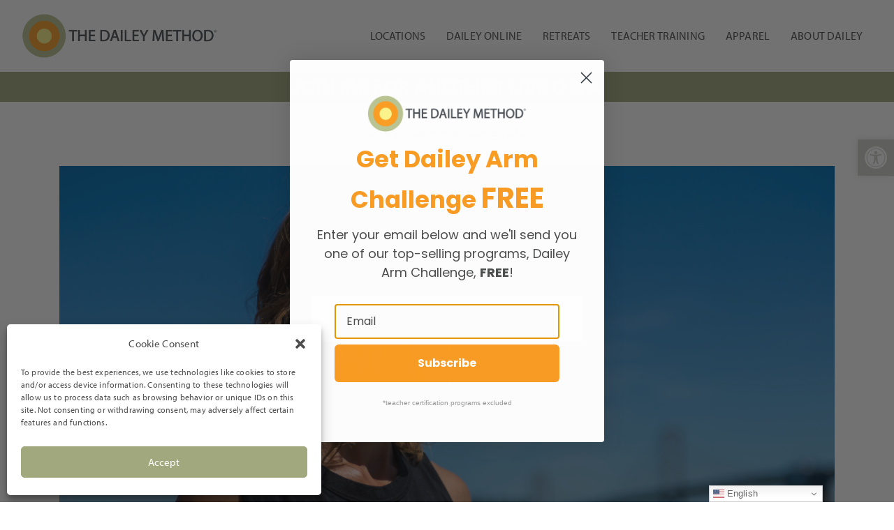

--- FILE ---
content_type: text/html; charset=UTF-8
request_url: https://thedaileymethod.com/please-join-tomorrow-night-another-q/
body_size: 24516
content:
<!DOCTYPE html>
<html lang="en-US">
<head>
    <meta charset="UTF-8">
    <meta name="viewport" content="width=device-width, initial-scale=1.0" />
    <meta name='robots' content='index, follow, max-image-preview:large, max-snippet:-1, max-video-preview:-1' />

	<!-- This site is optimized with the Yoast SEO plugin v26.8 - https://yoast.com/product/yoast-seo-wordpress/ -->
	<title>Join Me For Another LIVE Q &amp; A - The Dailey Method</title>
	<link rel="canonical" href="https://thedaileymethod.com/please-join-tomorrow-night-another-q/" />
	<meta property="og:locale" content="en_US" />
	<meta property="og:type" content="article" />
	<meta property="og:title" content="Join Me For Another LIVE Q &amp; A - The Dailey Method" />
	<meta property="og:description" content="Grab a glass of wine or a cup of tea and join us for another LIVE Facebook Q &amp; A on how to stay summer strong Tuesday night. To join the event: 1. RSVP 2. Login to your Facebook account on July 12th 3. Open this event page 4. Post your questions or comments to the [&hellip;]" />
	<meta property="og:url" content="https://thedaileymethod.com/please-join-tomorrow-night-another-q/" />
	<meta property="og:site_name" content="The Dailey Method" />
	<meta property="article:publisher" content="https://www.facebook.com/TheDaileyMethodCorporate" />
	<meta property="article:published_time" content="2016-07-11T02:36:08+00:00" />
	<meta property="og:image" content="http://www.thedaileymethod.com/wp-content/uploads/2016/07/5083-2.jpg" />
	<meta name="author" content="Jill Dailey" />
	<meta name="twitter:card" content="summary_large_image" />
	<meta name="twitter:label1" content="Written by" />
	<meta name="twitter:data1" content="Jill Dailey" />
	<script type="application/ld+json" class="yoast-schema-graph">{"@context":"https://schema.org","@graph":[{"@type":"Article","@id":"https://thedaileymethod.com/please-join-tomorrow-night-another-q/#article","isPartOf":{"@id":"https://thedaileymethod.com/please-join-tomorrow-night-another-q/"},"author":{"name":"Jill Dailey","@id":"https://thedaileymethod.com/#/schema/person/43ae21f7587eb804d5eabd59789727bf"},"headline":"Join Me For Another LIVE Q &#038; A","datePublished":"2016-07-11T02:36:08+00:00","mainEntityOfPage":{"@id":"https://thedaileymethod.com/please-join-tomorrow-night-another-q/"},"wordCount":93,"commentCount":0,"publisher":{"@id":"https://thedaileymethod.com/#organization"},"image":{"@id":"https://thedaileymethod.com/please-join-tomorrow-night-another-q/#primaryimage"},"thumbnailUrl":"http://www.thedaileymethod.com/wp-content/uploads/2016/07/5083-2.jpg","articleSection":["Fit Tip"],"inLanguage":"en-US","potentialAction":[{"@type":"CommentAction","name":"Comment","target":["https://thedaileymethod.com/please-join-tomorrow-night-another-q/#respond"]}]},{"@type":"WebPage","@id":"https://thedaileymethod.com/please-join-tomorrow-night-another-q/","url":"https://thedaileymethod.com/please-join-tomorrow-night-another-q/","name":"Join Me For Another LIVE Q & A - The Dailey Method","isPartOf":{"@id":"https://thedaileymethod.com/#website"},"primaryImageOfPage":{"@id":"https://thedaileymethod.com/please-join-tomorrow-night-another-q/#primaryimage"},"image":{"@id":"https://thedaileymethod.com/please-join-tomorrow-night-another-q/#primaryimage"},"thumbnailUrl":"http://www.thedaileymethod.com/wp-content/uploads/2016/07/5083-2.jpg","datePublished":"2016-07-11T02:36:08+00:00","breadcrumb":{"@id":"https://thedaileymethod.com/please-join-tomorrow-night-another-q/#breadcrumb"},"inLanguage":"en-US","potentialAction":[{"@type":"ReadAction","target":["https://thedaileymethod.com/please-join-tomorrow-night-another-q/"]}]},{"@type":"ImageObject","inLanguage":"en-US","@id":"https://thedaileymethod.com/please-join-tomorrow-night-another-q/#primaryimage","url":"http://www.thedaileymethod.com/wp-content/uploads/2016/07/5083-2.jpg","contentUrl":"http://www.thedaileymethod.com/wp-content/uploads/2016/07/5083-2.jpg"},{"@type":"BreadcrumbList","@id":"https://thedaileymethod.com/please-join-tomorrow-night-another-q/#breadcrumb","itemListElement":[{"@type":"ListItem","position":1,"name":"Home","item":"https://thedaileymethod.com/"},{"@type":"ListItem","position":2,"name":"Join Me For Another LIVE Q &#038; A"}]},{"@type":"WebSite","@id":"https://thedaileymethod.com/#website","url":"https://thedaileymethod.com/","name":"The Dailey Method","description":"Aligning Soul &amp; Spine, Head &amp; Heart","publisher":{"@id":"https://thedaileymethod.com/#organization"},"potentialAction":[{"@type":"SearchAction","target":{"@type":"EntryPoint","urlTemplate":"https://thedaileymethod.com/?s={search_term_string}"},"query-input":{"@type":"PropertyValueSpecification","valueRequired":true,"valueName":"search_term_string"}}],"inLanguage":"en-US"},{"@type":"Organization","@id":"https://thedaileymethod.com/#organization","name":"The Dailey Method","url":"https://thedaileymethod.com/","logo":{"@type":"ImageObject","inLanguage":"en-US","@id":"https://thedaileymethod.com/#/schema/logo/image/","url":"https://thedaileymethod.com/wp-content/uploads/2021/11/TDM-Main-Logo-black-1000px.png","contentUrl":"https://thedaileymethod.com/wp-content/uploads/2021/11/TDM-Main-Logo-black-1000px.png","width":1000,"height":222,"caption":"The Dailey Method"},"image":{"@id":"https://thedaileymethod.com/#/schema/logo/image/"},"sameAs":["https://www.facebook.com/TheDaileyMethodCorporate","https://www.instagram.com/daileymethod/","https://www.youtube.com/channel/UCHlIlYXfgv4GU218L86SoNQ"]},{"@type":"Person","@id":"https://thedaileymethod.com/#/schema/person/43ae21f7587eb804d5eabd59789727bf","name":"Jill Dailey","image":{"@type":"ImageObject","inLanguage":"en-US","@id":"https://thedaileymethod.com/#/schema/person/image/","url":"https://secure.gravatar.com/avatar/f4e49725471c06e13132e86ff3940ce7cff5a86506dd26a216a1ccc57649b59f?s=96&d=blank&r=g","contentUrl":"https://secure.gravatar.com/avatar/f4e49725471c06e13132e86ff3940ce7cff5a86506dd26a216a1ccc57649b59f?s=96&d=blank&r=g","caption":"Jill Dailey"}}]}</script>
	<!-- / Yoast SEO plugin. -->


<link rel='dns-prefetch' href='//static.addtoany.com' />
<link rel="alternate" type="application/rss+xml" title="The Dailey Method &raquo; Feed" href="https://thedaileymethod.com/feed/" />
<link rel="alternate" type="application/rss+xml" title="The Dailey Method &raquo; Comments Feed" href="https://thedaileymethod.com/comments/feed/" />
<link rel="alternate" title="oEmbed (JSON)" type="application/json+oembed" href="https://thedaileymethod.com/wp-json/oembed/1.0/embed?url=https%3A%2F%2Fthedaileymethod.com%2Fplease-join-tomorrow-night-another-q%2F" />
<link rel="alternate" title="oEmbed (XML)" type="text/xml+oembed" href="https://thedaileymethod.com/wp-json/oembed/1.0/embed?url=https%3A%2F%2Fthedaileymethod.com%2Fplease-join-tomorrow-night-another-q%2F&#038;format=xml" />
<style id='wp-img-auto-sizes-contain-inline-css' type='text/css'>
img:is([sizes=auto i],[sizes^="auto," i]){contain-intrinsic-size:3000px 1500px}
/*# sourceURL=wp-img-auto-sizes-contain-inline-css */
</style>
<link rel='stylesheet' id='cmplz-general-css' href='https://thedaileymethod.com/wp-content/plugins/complianz-gdpr/assets/css/cookieblocker.min.css?ver=1766002504' type='text/css' media='all' />
<link rel='stylesheet' id='pojo-a11y-css' href='https://thedaileymethod.com/wp-content/plugins/pojo-accessibility/modules/legacy/assets/css/style.min.css?ver=1.0.0' type='text/css' media='all' />
<link rel='stylesheet' id='parent-style-css' href='https://thedaileymethod.com/wp-content/themes/visual-composer-starter/style.css?ver=6.9' type='text/css' media='all' />
<link rel='stylesheet' id='photoswipe-css' href='https://thedaileymethod.com/wp-content/themes/dailey-method-new/css/photoswipe.css?ver=3.2.2.1753737566' type='text/css' media='all' />
<link rel='stylesheet' id='visualcomposerstarter-font-css' href='https://thedaileymethod.com/wp-content/themes/visual-composer-starter/css/vc-font/visual-composer-starter-font.min.css?ver=3.4.1' type='text/css' media='all' />
<link rel='stylesheet' id='visualcomposerstarter-general-css' href='https://thedaileymethod.com/wp-content/themes/visual-composer-starter/css/styles/style.min.css?ver=3.4.1' type='text/css' media='all' />
<link rel='stylesheet' id='visualcomposerstarter-responsive-css' href='https://thedaileymethod.com/wp-content/themes/visual-composer-starter/css/styles/responsive.min.css?ver=3.4.1' type='text/css' media='all' />
<link rel='stylesheet' id='visualcomposerstarter-style-css' href='https://thedaileymethod.com/wp-content/themes/dailey-method-new/style.css?ver=3.2.2.1753737566' type='text/css' media='all' />
<style id='visualcomposerstarter-style-inline-css' type='text/css'>

	/*Body fonts and style*/
	body,
	#main-menu ul li ul li,
	.comment-content cite,
	.entry-content cite,
	.visualcomposerstarter legend
	 { font-family: Roboto; }
	 body,
	 .sidebar-widget-area a:hover, .sidebar-widget-area a:focus,
	 .sidebar-widget-area .widget_recent_entries ul li:hover, .sidebar-widget-area .widget_archive ul li:hover, .sidebar-widget-area .widget_categories ul li:hover, .sidebar-widget-area .widget_meta ul li:hover, .sidebar-widget-area .widget_recent_entries ul li:focus, .sidebar-widget-area .widget_archive ul li:focus, .sidebar-widget-area .widget_categories ul li:focus, .sidebar-widget-area .widget_meta ul li:focus { color: #555555; }
	  .comment-content table,
	  .entry-content table { border-color: #555555; }
	  .entry-full-content .entry-author-data .author-biography,
	  .entry-full-content .entry-meta,
	  .nav-links.post-navigation a .meta-nav,
	  .search-results-header h4,
	  .entry-preview .entry-meta li,
	  .entry-preview .entry-meta li a,
	  .entry-content .gallery-caption,
	  .comment-content blockquote,
	  .entry-content blockquote,
	  .wp-caption .wp-caption-text,
	  .comments-area .comment-list .comment-metadata a { color: #777777; }
	  .comments-area .comment-list .comment-metadata a:hover,
	  .comments-area .comment-list .comment-metadata a:focus { border-bottom-color: #777777; }
	  a,
	  .comments-area .comment-list .reply a,
	  .comments-area span.required,
	  .comments-area .comment-subscription-form label:before,
	  .entry-preview .entry-meta li a:hover:before,
	  .entry-preview .entry-meta li a:focus:before,
	  .entry-preview .entry-meta li.entry-meta-category:hover:before,
	  .entry-content p a:hover,
	  .entry-content ol a:hover,
	  .entry-content ul a:hover,
	  .entry-content table a:hover,
	  .entry-content datalist a:hover,
	  .entry-content blockquote a:hover,
	  .entry-content dl a:hover,
	  .entry-content address a:hover,
	  .entry-content p a:focus,
	  .entry-content ol a:focus,
	  .entry-content ul a:focus,
	  .entry-content table a:focus,
	  .entry-content datalist a:focus,
	  .entry-content blockquote a:focus,
	  .entry-content dl a:focus,
	  .entry-content address a:focus,
	  .entry-content ul > li:before,
	  .comment-content p a:hover,
	  .comment-content ol a:hover,
	  .comment-content ul a:hover,
	  .comment-content table a:hover,
	  .comment-content datalist a:hover,
	  .comment-content blockquote a:hover,
	  .comment-content dl a:hover,
	  .comment-content address a:hover,
	  .comment-content p a:focus,
	  .comment-content ol a:focus,
	  .comment-content ul a:focus,
	  .comment-content table a:focus,
	  .comment-content datalist a:focus,
	  .comment-content blockquote a:focus,
	  .comment-content dl a:focus,
	  .comment-content address a:focus,
	  .comment-content ul > li:before,
	  .sidebar-widget-area .widget_recent_entries ul li,
	  .sidebar-widget-area .widget_archive ul li,
	  .sidebar-widget-area .widget_categories ul li,
	  .sidebar-widget-area .widget_meta ul li { color: #557cbf; }     
	  .comments-area .comment-list .reply a:hover,
	  .comments-area .comment-list .reply a:focus,
	  .comment-content p a,
	  .comment-content ol a,
	  .comment-content ul a,
	  .comment-content table a,
	  .comment-content datalist a,
	  .comment-content blockquote a,
	  .comment-content dl a,
	  .comment-content address a,
	  .entry-content p a,
	  .entry-content ol a,
	  .entry-content ul a,
	  .entry-content table a,
	  .entry-content datalist a,
	  .entry-content blockquote a,
	  .entry-content dl a,
	  .entry-content address a { border-bottom-color: #557cbf; }    
	  .entry-content blockquote, .comment-content { border-left-color: #557cbf; }
	  
	  html, #main-menu ul li ul li { font-size: 16px }
	  body, #footer, .footer-widget-area .widget-title { line-height: 1.7; }
	  body {
		letter-spacing: 0.01rem;
		font-weight: 400;
		font-style: normal;
		text-transform: none;
	  }
	  
	  .comment-content address,
	  .comment-content blockquote,
	  .comment-content datalist,
	  .comment-content dl,
	  .comment-content ol,
	  .comment-content p,
	  .comment-content table,
	  .comment-content ul,
	  .entry-content address,
	  .entry-content blockquote,
	  .entry-content datalist,
	  .entry-content dl,
	  .entry-content ol,
	  .entry-content p,
	  .entry-content table,
	  .entry-content ul {
		margin-top: 0;
		margin-bottom: 1.5rem;
	  }
	  
	  /*Buttons font and style*/
	  .comments-area .form-submit input[type=submit],
	  .blue-button { 
			background-color: #557cbf; 
			color: #f4f4f4;
			font-family: Montserrat;
			font-size: 16px;
			font-weight: 400;
			font-style: normal;
			letter-spacing: 0.01rem;
			line-height: 1;
			text-transform: none;
			margin-top: 0;
			margin-bottom: 0;
	  }
	  .comments-area .form-submit input[type=submit]:hover,
	  .comments-area .form-submit input[type=submit]:focus,
	  .blue-button:hover, .blue-button:focus, 
	  .entry-content p a.blue-button:hover { 
			background-color: #3c63a6; 
			color: #f4f4f4; 
	  }
	  
	  .nav-links.archive-navigation .page-numbers {
	        background-color: #557cbf; 
			color: #f4f4f4;
	  }
	  
	  .nav-links.archive-navigation a.page-numbers:hover, 
	  .nav-links.archive-navigation a.page-numbers:focus, 
	  .nav-links.archive-navigation .page-numbers.current {
	        background-color: #3c63a6; 
			color: #f4f4f4; 
	  }
	  .visualcomposerstarter #review_form #respond .form-submit .submit
	   {
	  		background-color: #557cbf; 
			color: #f4f4f4;
			font-family: Montserrat;
			font-size: 16px;
			font-weight: 400;
			font-style: normal;
			letter-spacing: 0.01rem;
			line-height: 1;
			text-transform: none;
			margin-top: 0;
			margin-bottom: 0;
	  }
	  .visualcomposerstarter #review_form #respond .form-submit .submit:hover,
	  .visualcomposerstarter #review_form #respond .form-submit .submit:focus { 
			background-color: #3c63a6; 
			color: #f4f4f4; 
	  }
	
	/*Headers fonts and style*/
	.header-widgetised-area .widget_text,
	 #main-menu > ul > li > a, 
	 .entry-full-content .entry-author-data .author-name, 
	 .nav-links.post-navigation a .post-title, 
	 .comments-area .comment-list .comment-author,
	 .comments-area .comment-list .reply a,
	 .comments-area .comment-form-comment label,
	 .comments-area .comment-form-author label,
	 .comments-area .comment-form-email label,
	 .comments-area .comment-form-url label,
	 .comment-content blockquote,
	 .entry-content blockquote { font-family: Montserrat; }
	.entry-full-content .entry-author-data .author-name,
	.entry-full-content .entry-meta a,
	.nav-links.post-navigation a .post-title,
	.comments-area .comment-list .comment-author,
	.comments-area .comment-list .comment-author a,
	.search-results-header h4 strong,
	.entry-preview .entry-meta li a:hover,
	.entry-preview .entry-meta li a:focus { color: #333333; }
	
	.entry-full-content .entry-meta a,
	.comments-area .comment-list .comment-author a:hover,
	.comments-area .comment-list .comment-author a:focus,
	.nav-links.post-navigation a .post-title { border-bottom-color: #333333; }

	 
	 h1 {
		color: #333333;
		font-family: Montserrat;
		font-size: 42px;
		font-weight: 400;
		font-style: normal;
		letter-spacing: 0.01rem;
		line-height: 1.1;
		margin-top: 0;
		margin-bottom: 2.125rem;
		text-transform: none;  
	 }
	 h1 a {color: #557cbf;}
	 h1 a:hover, h1 a:focus {color: #557cbf;}
	 h2 {
		color: #333333;
		font-family: Montserrat;
		font-size: 36px;
		font-weight: 400;
		font-style: normal;
		letter-spacing: 0.01rem;
		line-height: 1.1;
		margin-top: 0;
		margin-bottom: 0.625rem;
		text-transform: none;  
	 }
	 h2 a {color: #557cbf;}
	 h2 a:hover, h2 a:focus {color: #557cbf;}
	 h3 {
		color: #333333;
		font-family: Montserrat;
		font-size: 30px;
		font-weight: 400;
		font-style: normal;
		letter-spacing: 0.01rem;
		line-height: 1.1;
		margin-top: 0;
		margin-bottom: 0.625rem;
		text-transform: none;  
	 }
	 h3 a {color: #557cbf;}
	 h3 a:hover, h3 a:focus {color: #557cbf;}
	 h4 {
		color: #333333;
		font-family: Montserrat;
		font-size: 22px;
		font-weight: 400;
		font-style: normal;
		letter-spacing: 0.01rem;
		line-height: 1.1;
		margin-top: 0;
		margin-bottom: 0.625rem;
		text-transform: none;  
	 }
	 h4 a {color: #557cbf;}
	 h4 a:hover, h4 a:focus {color: #557cbf;}
	 h5 {
		color: #333333;
		font-family: Montserrat;
		font-size: 22px;
		font-weight: 400;
		font-style: normal;
		letter-spacing: 0.01rem;
		line-height: 1.1;
		margin-top: 0;
		margin-bottom: 0.625rem;
		text-transform: none;  
	 }
	 h5 a {color: #557cbf;}
	 h5 a:hover, h5 a:focus {color: #557cbf;}
	 h6 {
		color: #333333;
		font-family: Montserrat;
		font-size: 16px;
		font-weight: 400;
		font-style: normal;
		letter-spacing: 0.01rem;
		line-height: 1.1;
		margin-top: 0;
		margin-bottom: 0.625rem;
		text-transform: none;  
	 }
	 h6 a {color: #557cbf;}
	 h6 a:hover, h6 a:focus {color: #557cbf;}
	
		/*Header and menu area background color*/
		#header .navbar .navbar-wrapper,
		body.navbar-no-background #header .navbar.fixed.scroll,
		body.header-full-width-boxed #header .navbar,
		body.header-full-width #header .navbar {
			background-color: transparent;
		}
		
		@media only screen and (min-width: 768px) {
			body:not(.menu-sandwich) #main-menu ul li ul { background-color: transparent; }
		}
		body.navbar-no-background #header .navbar {background-color: transparent;}
		

	/*Body fonts and style*/
	body,
	#main-menu ul li ul li,
	.comment-content cite,
	.entry-content cite,
	.visualcomposerstarter legend
	 { font-family: Roboto; }
	 body,
	 .sidebar-widget-area a:hover, .sidebar-widget-area a:focus,
	 .sidebar-widget-area .widget_recent_entries ul li:hover, .sidebar-widget-area .widget_archive ul li:hover, .sidebar-widget-area .widget_categories ul li:hover, .sidebar-widget-area .widget_meta ul li:hover, .sidebar-widget-area .widget_recent_entries ul li:focus, .sidebar-widget-area .widget_archive ul li:focus, .sidebar-widget-area .widget_categories ul li:focus, .sidebar-widget-area .widget_meta ul li:focus { color: #555555; }
	  .comment-content table,
	  .entry-content table { border-color: #555555; }
	  .entry-full-content .entry-author-data .author-biography,
	  .entry-full-content .entry-meta,
	  .nav-links.post-navigation a .meta-nav,
	  .search-results-header h4,
	  .entry-preview .entry-meta li,
	  .entry-preview .entry-meta li a,
	  .entry-content .gallery-caption,
	  .comment-content blockquote,
	  .entry-content blockquote,
	  .wp-caption .wp-caption-text,
	  .comments-area .comment-list .comment-metadata a { color: #777777; }
	  .comments-area .comment-list .comment-metadata a:hover,
	  .comments-area .comment-list .comment-metadata a:focus { border-bottom-color: #777777; }
	  a,
	  .comments-area .comment-list .reply a,
	  .comments-area span.required,
	  .comments-area .comment-subscription-form label:before,
	  .entry-preview .entry-meta li a:hover:before,
	  .entry-preview .entry-meta li a:focus:before,
	  .entry-preview .entry-meta li.entry-meta-category:hover:before,
	  .entry-content p a:hover,
	  .entry-content ol a:hover,
	  .entry-content ul a:hover,
	  .entry-content table a:hover,
	  .entry-content datalist a:hover,
	  .entry-content blockquote a:hover,
	  .entry-content dl a:hover,
	  .entry-content address a:hover,
	  .entry-content p a:focus,
	  .entry-content ol a:focus,
	  .entry-content ul a:focus,
	  .entry-content table a:focus,
	  .entry-content datalist a:focus,
	  .entry-content blockquote a:focus,
	  .entry-content dl a:focus,
	  .entry-content address a:focus,
	  .entry-content ul > li:before,
	  .comment-content p a:hover,
	  .comment-content ol a:hover,
	  .comment-content ul a:hover,
	  .comment-content table a:hover,
	  .comment-content datalist a:hover,
	  .comment-content blockquote a:hover,
	  .comment-content dl a:hover,
	  .comment-content address a:hover,
	  .comment-content p a:focus,
	  .comment-content ol a:focus,
	  .comment-content ul a:focus,
	  .comment-content table a:focus,
	  .comment-content datalist a:focus,
	  .comment-content blockquote a:focus,
	  .comment-content dl a:focus,
	  .comment-content address a:focus,
	  .comment-content ul > li:before,
	  .sidebar-widget-area .widget_recent_entries ul li,
	  .sidebar-widget-area .widget_archive ul li,
	  .sidebar-widget-area .widget_categories ul li,
	  .sidebar-widget-area .widget_meta ul li { color: #557cbf; }     
	  .comments-area .comment-list .reply a:hover,
	  .comments-area .comment-list .reply a:focus,
	  .comment-content p a,
	  .comment-content ol a,
	  .comment-content ul a,
	  .comment-content table a,
	  .comment-content datalist a,
	  .comment-content blockquote a,
	  .comment-content dl a,
	  .comment-content address a,
	  .entry-content p a,
	  .entry-content ol a,
	  .entry-content ul a,
	  .entry-content table a,
	  .entry-content datalist a,
	  .entry-content blockquote a,
	  .entry-content dl a,
	  .entry-content address a { border-bottom-color: #557cbf; }    
	  .entry-content blockquote, .comment-content { border-left-color: #557cbf; }
	  
	  html, #main-menu ul li ul li { font-size: 16px }
	  body, #footer, .footer-widget-area .widget-title { line-height: 1.7; }
	  body {
		letter-spacing: 0.01rem;
		font-weight: 400;
		font-style: normal;
		text-transform: none;
	  }
	  
	  .comment-content address,
	  .comment-content blockquote,
	  .comment-content datalist,
	  .comment-content dl,
	  .comment-content ol,
	  .comment-content p,
	  .comment-content table,
	  .comment-content ul,
	  .entry-content address,
	  .entry-content blockquote,
	  .entry-content datalist,
	  .entry-content dl,
	  .entry-content ol,
	  .entry-content p,
	  .entry-content table,
	  .entry-content ul {
		margin-top: 0;
		margin-bottom: 1.5rem;
	  }
	  
	  /*Buttons font and style*/
	  .comments-area .form-submit input[type=submit],
	  .blue-button { 
			background-color: #557cbf; 
			color: #f4f4f4;
			font-family: Montserrat;
			font-size: 16px;
			font-weight: 400;
			font-style: normal;
			letter-spacing: 0.01rem;
			line-height: 1;
			text-transform: none;
			margin-top: 0;
			margin-bottom: 0;
	  }
	  .comments-area .form-submit input[type=submit]:hover,
	  .comments-area .form-submit input[type=submit]:focus,
	  .blue-button:hover, .blue-button:focus, 
	  .entry-content p a.blue-button:hover { 
			background-color: #3c63a6; 
			color: #f4f4f4; 
	  }
	  
	  .nav-links.archive-navigation .page-numbers {
	        background-color: #557cbf; 
			color: #f4f4f4;
	  }
	  
	  .nav-links.archive-navigation a.page-numbers:hover, 
	  .nav-links.archive-navigation a.page-numbers:focus, 
	  .nav-links.archive-navigation .page-numbers.current {
	        background-color: #3c63a6; 
			color: #f4f4f4; 
	  }
	  .visualcomposerstarter #review_form #respond .form-submit .submit
	   {
	  		background-color: #557cbf; 
			color: #f4f4f4;
			font-family: Montserrat;
			font-size: 16px;
			font-weight: 400;
			font-style: normal;
			letter-spacing: 0.01rem;
			line-height: 1;
			text-transform: none;
			margin-top: 0;
			margin-bottom: 0;
	  }
	  .visualcomposerstarter #review_form #respond .form-submit .submit:hover,
	  .visualcomposerstarter #review_form #respond .form-submit .submit:focus { 
			background-color: #3c63a6; 
			color: #f4f4f4; 
	  }
	
	/*Headers fonts and style*/
	.header-widgetised-area .widget_text,
	 #main-menu > ul > li > a, 
	 .entry-full-content .entry-author-data .author-name, 
	 .nav-links.post-navigation a .post-title, 
	 .comments-area .comment-list .comment-author,
	 .comments-area .comment-list .reply a,
	 .comments-area .comment-form-comment label,
	 .comments-area .comment-form-author label,
	 .comments-area .comment-form-email label,
	 .comments-area .comment-form-url label,
	 .comment-content blockquote,
	 .entry-content blockquote { font-family: Montserrat; }
	.entry-full-content .entry-author-data .author-name,
	.entry-full-content .entry-meta a,
	.nav-links.post-navigation a .post-title,
	.comments-area .comment-list .comment-author,
	.comments-area .comment-list .comment-author a,
	.search-results-header h4 strong,
	.entry-preview .entry-meta li a:hover,
	.entry-preview .entry-meta li a:focus { color: #333333; }
	
	.entry-full-content .entry-meta a,
	.comments-area .comment-list .comment-author a:hover,
	.comments-area .comment-list .comment-author a:focus,
	.nav-links.post-navigation a .post-title { border-bottom-color: #333333; }

	 
	 h1 {
		color: #333333;
		font-family: Montserrat;
		font-size: 42px;
		font-weight: 400;
		font-style: normal;
		letter-spacing: 0.01rem;
		line-height: 1.1;
		margin-top: 0;
		margin-bottom: 2.125rem;
		text-transform: none;  
	 }
	 h1 a {color: #557cbf;}
	 h1 a:hover, h1 a:focus {color: #557cbf;}
	 h2 {
		color: #333333;
		font-family: Montserrat;
		font-size: 36px;
		font-weight: 400;
		font-style: normal;
		letter-spacing: 0.01rem;
		line-height: 1.1;
		margin-top: 0;
		margin-bottom: 0.625rem;
		text-transform: none;  
	 }
	 h2 a {color: #557cbf;}
	 h2 a:hover, h2 a:focus {color: #557cbf;}
	 h3 {
		color: #333333;
		font-family: Montserrat;
		font-size: 30px;
		font-weight: 400;
		font-style: normal;
		letter-spacing: 0.01rem;
		line-height: 1.1;
		margin-top: 0;
		margin-bottom: 0.625rem;
		text-transform: none;  
	 }
	 h3 a {color: #557cbf;}
	 h3 a:hover, h3 a:focus {color: #557cbf;}
	 h4 {
		color: #333333;
		font-family: Montserrat;
		font-size: 22px;
		font-weight: 400;
		font-style: normal;
		letter-spacing: 0.01rem;
		line-height: 1.1;
		margin-top: 0;
		margin-bottom: 0.625rem;
		text-transform: none;  
	 }
	 h4 a {color: #557cbf;}
	 h4 a:hover, h4 a:focus {color: #557cbf;}
	 h5 {
		color: #333333;
		font-family: Montserrat;
		font-size: 22px;
		font-weight: 400;
		font-style: normal;
		letter-spacing: 0.01rem;
		line-height: 1.1;
		margin-top: 0;
		margin-bottom: 0.625rem;
		text-transform: none;  
	 }
	 h5 a {color: #557cbf;}
	 h5 a:hover, h5 a:focus {color: #557cbf;}
	 h6 {
		color: #333333;
		font-family: Montserrat;
		font-size: 16px;
		font-weight: 400;
		font-style: normal;
		letter-spacing: 0.01rem;
		line-height: 1.1;
		margin-top: 0;
		margin-bottom: 0.625rem;
		text-transform: none;  
	 }
	 h6 a {color: #557cbf;}
	 h6 a:hover, h6 a:focus {color: #557cbf;}
	
		/*Header and menu area background color*/
		#header .navbar .navbar-wrapper,
		body.navbar-no-background #header .navbar.fixed.scroll,
		body.header-full-width-boxed #header .navbar,
		body.header-full-width #header .navbar {
			background-color: transparent;
		}
		
		@media only screen and (min-width: 768px) {
			body:not(.menu-sandwich) #main-menu ul li ul { background-color: transparent; }
		}
		body.navbar-no-background #header .navbar {background-color: transparent;}
		
/*# sourceURL=visualcomposerstarter-style-inline-css */
</style>
<link rel='stylesheet' id='loftloader-lite-animation-css' href='https://thedaileymethod.com/wp-content/plugins/loftloader/assets/css/loftloader.min.css?ver=2025121501' type='text/css' media='all' />
<link rel='stylesheet' id='addtoany-css' href='https://thedaileymethod.com/wp-content/plugins/add-to-any/addtoany.min.css?ver=1.16' type='text/css' media='all' />
<link rel='stylesheet' id='vcv:assets:front:style-css' href='https://thedaileymethod.com/wp-content/plugins/visualcomposer/public/dist/front.bundle.css?ver=45.15.0' type='text/css' media='all' />
<link rel='stylesheet' id='vcv:assets:source:styles:assetslibraryimagefilterdistimagefilterbundlecss-css' href='https://thedaileymethod.com/wp-content/plugins/visualcomposer/public/sources/assetsLibrary/imageFilter/dist/imageFilter.bundle.css?ver=45.15.0-21' type='text/css' media='all' />
<link rel='stylesheet' id='vcv:assets:source:styles:assetslibrarystickyelementdiststickyelementbundlecss-css' href='https://thedaileymethod.com/wp-content/plugins/visualcomposer/public/sources/assetsLibrary/stickyElement/dist/stickyElement.bundle.css?ver=45.15.0-21' type='text/css' media='all' />
<style id='vcv-globalElementsCss-inline-css' type='text/css'>
body{color:#4d4d4d}body,h1,h2,h3,h4,h5,h6{font-family:myriad-pro,Helvetica,Arial,sans-serif}a:hover{color:#a1a87d}.white{color:#fff}.yellow{color:#ffed96}.green{color:#bbc392}.orange{color:#f99c24}.darkgray{color:#4d4d4d}.spacer{height:20px}.upper h1{font-family:myriad-pro-condensed,Helvetica,Arial,sans-serif;text-transform:uppercase}body.page h1.entry-title{display:none}.blog-title h1.entry-title{background-color:#a1a87d;color:#fff;font-size:30px;font-weight:600;padding:5px 0;text-align:center;text-transform:uppercase;width:100%}.single-post .entry-meta{margin-bottom:30px;text-align:center}.archive article.entry-preview{display:inline-block;padding:5px;width:32%}.entry-content ul>li:before{color:#a1a87c!important;font-size:2em;line-height:.7em}.nav-archive a p,.nav-links.post-navigation a .post-title{border-bottom:none;color:#a1a87d;font-family:myriad-pro-condensed,helvetica,arial,sans-serif;font-size:24px;font-weight:600;text-transform:uppercase}.nav-archive{text-align:center}.nav-next,.nav-previous{padding-top:32px}h4{text-transform:uppercase}.nospace .vce{margin-bottom:0!important}.hidden{display:none}.entry-content p a{border-bottom:none!important}#desktop-menu li a{font-family:myriad-pro,Helvetica,Arial,sans-serif;padding:15px}.vce-basic-menu-container .vce-basic-menu ul .sub-menu{left:-60px!important;text-align:right}#mobile-menu li a{text-transform:uppercase}#mobile-menu ul.sub-menu li:first-child{border-top:0 dotted #999}#mobile-menu ul.sub-menu li a{font-weight:500;text-transform:none}#footer-connect{background-color:#4d4d4d!important}#footer-connect h3{font-size:28px}#footer-connect h3,#footer-menus h4{color:#f5f4ec;font-family:myriad-pro-condensed,Helvetica,Arial,sans-serif!important;font-weight:600;text-transform:uppercase}#footer-menus h4{font-size:18px}#footer-menus{background-color:#7c7c78!important}#copy{background-color:#d1d1cc!important}#footer-menus p{font-size:12px}#footer-menus p a{border-bottom:none;color:#f5f4ec;text-decoration:none}#copyright-text{color:#4d4d4d;font-size:12px;text-align:center}#copyright-footer-links,#copyright-footer-links a{color:#4d4d4d;font-size:12px;text-decoration:none}.content-wrapper{padding:0 15px}.vce-basic-menu-container .vce-basic-menu ul.menu li.copyfoot a{border-right:1px solid #4d4d4d;padding:0 10px;text-transform:none}.vce-basic-menu-container .vce-basic-menu ul.menu li.copyfoot:last-child a{border-right:none}#alert.yellow{background-color:#ffed96}#alert.white,#alert.yellow{color:#4d4d4d;font-size:14px;font-weight:600;text-align:center}#alert.white{background-color:#fff}#alert.orange{background-color:#ff9c24;color:#4d4d4d;font-size:14px;font-weight:600;text-align:center}#alert.green{background-color:#bbc392}#alert.darkgray,#alert.green{color:#fff;font-size:14px;font-weight:600;text-align:center}#alert.darkgray{background-color:#4d4d4d}#welcome-banner{padding:10px}#welcome-banner .vce{margin-bottom:0}#welcome-banner h4{margin:0}#tabs .vce-classic-tabs-list{background-color:#a1a87d;color:#fff;font-weight:600;text-transform:uppercase;width:100%}#tabs .vce-classic-tabs-panels{background-color:transparent}#tabs .vce-classic-tabs-tab{border:0 solid #fff;display:inline-block;letter-spacing:normal;margin:0 -1px 0 0;padding:15px 0;position:relative;transition:border .2s ease-in-out;transition-delay:0s;transition-duration:.2s;transition-property:border;transition-timing-function:ease-in-out;vertical-align:bottom}#tabs .vce-classic-tabs-list [data-vcv-active=true]{background-color:#fff;color:#4d4d4d}#tabs .vce-classic-tabs-tab a{border-left:1px solid #fff;border-right:1px solid #fff;padding:5px 20px}#tab-menu-row .vce-row.vce-element--has-background{padding-top:0}#testimonials{font-family:myriad-pro-condensed,helvetica,sans-serif;font-size:20px;font-weight:500;text-align:center}#testimonials .studio{background-color:#f5f4ec;margin-bottom:0;margin-top:30px}#stories{margin:0 auto;max-width:1140px;padding:20px 30px}.stories-item .slick-prev:before{color:#4d4d4d;content:"\201C";font-family:arial,sans-serif;font-size:100px}.stories-item .slick-next:before{color:#4d4d4d;content:"\201D";font-family:arial,sans-serif;font-size:100px}.stories-item .slick-prev{left:0}.stories-item .slick-next{right:0}.story p{margin-bottom:5px;padding:0 50px}.herohead{font-weight:600;margin-bottom:5px;text-transform:uppercase}#slider-content.light{background-color:hsla(0,0%,100%,.6)}#slider-content.dark{background-color:rgba(0,0,0,.5)}img.slider-sizer{display:block;width:100%}#slider-content{height:100%;left:0;position:absolute;top:0;width:100%}#slider-text{padding:0 100px;position:relative;top:33%}a.button,a.healcode-link,button#bb_submit.btn{border-bottom:none!important;border-radius:5px;font-weight:600;letter-spacing:1px;padding:10px 20px;text-transform:uppercase}a.button:hover,a.button:visited,a.healcode-link:hover,a.healcode-link:visited{color:#fff!important}button#bb_submit.btn{background-color:#f99c24!important;border:none!important;color:#fff!important}a.button.orange,a.healcode-link{background-color:#f99c24;color:#fff}a.button.green{background-color:#bbc392;color:#fff}a.button.darkgray{background-color:#4d4d4d;color:#fff}a.button.white{background-color:#fff;border:1px solid #f99c24;color:#f99c24}a.button.yellow{background-color:#ffed96;border:1px solid #4d4d4d;color:#4d4d4d}.icon.fa{background-color:#f99c24;border-radius:50%;color:#fff;font-size:20px;height:30px;padding:20px;text-align:center;text-decoration:none;width:30px}.fa-envelope:before{left:-10px;position:relative;top:-10px}.fa-facebook:before{left:-5px;position:relative;top:-10px}.fa-instagram:before{left:-8px;position:relative;top:-10px}#socials{display:flex;gap:10px;justify-content:center}#alert{padding:10px 30px}.owner-name h4:before{content:"Meet Owner "}.gallery{margin-bottom:10px;overflow:hidden}.gallery>.thumbnail{float:left;width:20%}.gallery>.thumbnail img{height:auto;padding:3px;width:100%}.thumbnail img:nth-of-type(5n+5){margin-right:0}.list-price-title{background-color:#bbc392;border-bottom:2px solid #bbc392;border-top:2px solid #bbc392;color:#fff;font-family:myriad-pro-condensed,arial,helvetica,sans-serif;font-size:24px;font-weight:600;text-align:center;text-transform:uppercase}.list-price{color:#7c7c78;font-size:36px;font-weight:700;text-align:center}.entry-content ul.event-list>li:before,.entry-content ul.inline>li:before,.entry-content ul.pricing-list>li:before,.entry-content ul.steps-list>li:before{content:none!important;padding-left:0;position:relative}ul.inline>li{display:inline}ul.city-list,ul.event-list,ul.pricing-list,ul.steps-list{display:flex;flex-wrap:wrap;justify-content:center}ul.city-list li.item,ul.event-list li.event-item,ul.pricing-list li.price-item,ul.steps-list li.step-item{display:inline-block;margin:5px;padding:20px;width:32%}ul.event-list li.event-item,ul.pricing-list li.price-item,ul.steps-list li.step-item{border:1px solid #bbc392;border-radius:5px}.price-url{text-align:center}.entry-content .price-description ul,.price-description p{font-size:14px;margin-bottom:1.5rem}.pricing-nav{display:flex;flex-wrap:wrap;font-family:myriad-pro-condensed;font-size:14px;justify-content:center;text-align:center;text-transform:uppercase}.pricing-group-title .extra-description{margin:10px auto;width:66%}.events h4.events-title,.pricing-group-title h4{background-color:#4d4d4d;color:#fff;font-weight:600;padding:10px 0;text-align:center}#events,#newtodailey,#pricing,#schedule,#staff{scroll-padding-top:100px}html{scroll-behavior:smooth}div.healcode .healcode-image-area img{border:1px solid #ccc;height:150px;margin:10px 0 10px 20px;object-fit:cover;object-position:50% 20%;top:0;width:150px}h1.trainer_name{font-weight:600;text-transform:uppercase}div.healcode .trainer_teaches_link a{font-weight:500;text-transform:uppercase}div.healcode .trainer_list .trainer_teaches_link{box-shadow:none!important}div.healcode .trainer_list .trainer_show{padding-bottom:0!important}.acf-map{border:1px solid #ccc;height:200px;margin:20px 0;width:100%}.acf-map img{max-width:inherit!important}.event-details h4{padding-top:10px}.event-details,.no-events,h1.big-number{text-align:center}h1.big-number{font-size:48px;font-weight:600}h4.CTA-title{text-align:center}p.CTA-description{font-size:14px;margin-bottom:30px}.steps .link-url{text-align:center}.what-description p{line-height:1.5rem;margin-bottom:20px}#policies p{margin-bottom:20px}h6.whats{font-weight:600;margin:0;text-transform:uppercase}.wpgmza-store-locator{text-align:center}.wpgmza-reset input,.wpgmza-search input{background-color:#f99c24;border:1px solid #f99c24;border-radius:5px;color:#fff;text-transform:uppercase}.wpgmza_infowindow_title{font-size:20px;text-transform:uppercase}a.wpgmza_infowindow_link{background-color:#f99c24;border-radius:5px;color:#fff;font-weight:600;padding:5px 10px;text-transform:uppercase}p.wpgmza_infowindow_link a.wpgmza_infowindow_link:hover,p.wpgmza_infowindow_link a.wpgmza_infowindow_link:visited{color:#fff}.wpgmza-infowindow{color:#4d4d4d;font-family:myriad-pro,helvetica,arial,sans-serif;font-size:14px;font-weight:500;text-align:center}img.wpgmza_infowindow_image{float:none!important;margin:5px auto!important;width:60px}.all-location-city{font-family:myriad-pro-condensed,helvetica,arial,sans-serif;font-size:24px;text-transform:uppercase}li.item a.city-studio-link{border-bottom:none}.city-studio-link{font-size:18px;font-weight:500}.healcode ol>li ::marker{display:none}.grid-item{float:left;margin-bottom:30px;width:49%}.licensing,.licensing h1,.licensing h4,.licensing-banner h2{color:#fff;font-weight:600}.licensing h1,.licensing-banner h2{font-family:myriad-pro-condensed,sans-serif}.licensing h1{margin-bottom:0}.buy-now-btn{font-weight:600;margin:0 auto!important}.bw-session__sub{display:none}#studio-info{font-size:14px;line-height:1.5rem}#studio-address p,#studio-welcome p{margin-bottom:1rem}.event-details p{margin-bottom:1.5rem}p.tdm{font-weight:600;padding:0;text-transform:uppercase}#alert p{margin-bottom:0}.homeslider{min-height:500px}#homehero .vce-hero-section--content{min-height:400px!important}#homehero #textbox-white .vce-hero-section--content-container{background-color:hsla(0,0%,100%,.8);padding:10px}.vce-sandwich-menu-wrapper .vce-sandwich-menu-container{background-color:#fff!important}#gift-up-logo-text{visibility:hidden}.overlay-dark .vce-hero-section--wrap{background-color:rgba(0,0,0,.3)}.overlay-dark .vce-content-slide-inner{background-blend-mode:overlay;background-color:rgba(0,0,0,.3)}.overlay-light .vce-content-slide-inner{background-blend-mode:overlay;background-color:hsla(0,0%,100%,.3)}@media only screen and (max-width:1240px){.vce-classic-tabs #tabs .vce-classic-tabs-panel-title{background-color:#bbc392;color:#fff;font-weight:600;text-transform:uppercase}.vce-classic-tabs[data-vcv-tabs-state=accordion] .vce-classic-tabs-panel{margin-bottom:0!important}}@media only screen and (max-width:992px){#slider-text h2{font-size:24px}ul.event-list li.event-item,ul.pricing-list li.price-item,ul.steps-list li.step-item{display:block;width:48%}.nav-next,.nav-previous{padding-top:0;text-align:center}.grid-item{width:48%}.vce-classic-tabs #tabs .vce-classic-tabs-panel-title{background-color:#bbc392;color:#fff;font-weight:600;text-transform:uppercase}.vce-classic-tabs[data-vcv-tabs-state=accordion] .vce-classic-tabs-panel{margin-bottom:0!important}.vce-sandwich-menu-wrapper .vce-sandwich-menu-container{background-color:#fff!important}@media only screen and (max-width:767px){#slider-text h2{font-size:18px}#slider-text{padding:0 20px;position:relative;top:15%}#slider-text a.button,#slider-text a.healcode-link{padding:5px 10px}ul.event-list li.event-item,ul.pricing-list li.price-item,ul.steps-list li.step-item{display:block;width:100%}.vce-classic-tabs #tabs .vce-classic-tabs-panel-title{background-color:#bbc392;color:#fff;font-weight:600;text-transform:uppercase}#owner-block,.footer-col{padding:20px}}}
/*# sourceURL=vcv-globalElementsCss-inline-css */
</style>
<style id='vcv:assets:front:style:21-inline-css' type='text/css'>
a.vce-single-image-inner{color:transparent}a.vce-single-image-inner,a.vce-single-image-inner:focus,a.vce-single-image-inner:hover{border-bottom:0;box-shadow:none;text-decoration:none}.vce-single-image-inner{line-height:1;position:relative}.vce-single-image-inner,.vce-single-image-wrapper{display:inline-block;max-width:100%;vertical-align:top}.vce-single-image-wrapper{overflow:hidden}.vce-single-image-wrapper img{max-width:100%;vertical-align:top}.vce-single-image--border-rounded{border-radius:5px;overflow:hidden}.vce-single-image--border-round{border-radius:50%;overflow:hidden}.vce-single-image--align-center{text-align:center}.vce-single-image--align-right{text-align:right}.vce-single-image--align-left{text-align:left}.vce-single-image-wrapper figure{margin:0}.vce-single-image-wrapper figcaption{font-style:italic;margin-top:10px}.vce-single-image-wrapper figcaption[hidden]{display:none}.vce-single-image-inner.vce-single-image--absolute .vce-single-image:not([data-dynamic-natural-size=true]){height:100%;left:0;object-fit:cover;position:absolute;top:0;width:100%}.vce-single-image-container .vce-single-image-inner .vce-single-image{box-shadow:none}.vce-single-image-figure-inner{display:inline-block;max-width:100%}.vce-sandwich-menu.vce-sandwich-menu--alignment-left{text-align:left}.vce-sandwich-menu.vce-sandwich-menu--alignment-center{text-align:center}.vce-sandwich-menu.vce-sandwich-menu--alignment-right{text-align:right}button.vce-sandwich-menu-close-button,button.vce-sandwich-menu-open-button{border:0;box-shadow:none;display:inline-block;line-height:normal;padding:0;position:relative;text-decoration:none;transition:background-color .2s ease-in-out;vertical-align:top}button.vce-sandwich-menu-close-button:not(:hover):not(:active),button.vce-sandwich-menu-open-button:not(:hover):not(:active){background:transparent}button.vce-sandwich-menu-close-button svg,button.vce-sandwich-menu-open-button svg{transition:fill .2s ease-in-out}button.vce-sandwich-menu-close-button:active,button.vce-sandwich-menu-close-button:focus,button.vce-sandwich-menu-close-button:hover,button.vce-sandwich-menu-open-button:active,button.vce-sandwich-menu-open-button:focus,button.vce-sandwich-menu-open-button:hover{box-shadow:none;outline:0;text-decoration:none}button.vce-sandwich-menu-close-button{position:absolute;right:30px;top:30px;z-index:1}.rtl button.vce-sandwich-menu-close-button,[dir=rlt] button.vce-sandwich-menu-close-button{left:30px;right:auto}.vce-sandwich-menu-close-button .vce-sandwich-menu-close-button-inner,.vce-sandwich-menu-open-button .vce-sandwich-menu-open-button-inner{display:inline-block;height:24px;position:relative;vertical-align:top;width:24px}.vce-sandwich-menu-close-button svg,.vce-sandwich-menu-open-button svg{bottom:0;left:0;margin:auto;position:absolute;right:0;top:0}.vce-sandwich-menu-shape--square button.vce-sandwich-menu-open-button{padding:18px}.vce-sandwich-menu-shape--rounded button.vce-sandwich-menu-open-button{border-radius:5px;padding:18px}.vce-sandwich-menu-shape--round button.vce-sandwich-menu-open-button{border-radius:50%;padding:18px}.vce-sandwich-menu-container{-ms-flex-pack:center;-ms-flex-align:center;word-wrap:break-word;-webkit-font-smoothing:antialiased;-webkit-align-items:center;align-items:center;bottom:0;display:-webkit-flex;display:-ms-flexbox;display:flex;-webkit-flex-direction:column;-ms-flex-direction:column;flex-direction:column;-webkit-justify-content:center;justify-content:center;left:0;opacity:0;overflow:hidden;position:fixed;right:0;top:0;transition:opacity .2s ease-in-out;visibility:hidden;z-index:-999}.vce-sandwich-menu-container[data-vcv-sandwich-menu-visible]{opacity:1;visibility:visible;z-index:9998}.vce-sandwich-menu-scroll-container{height:100%;max-width:100%;overflow:auto;width:100%}.vce-sandwich-menu-inner,.vce-sandwich-menu-scroll-container{display:-webkit-flex;display:-ms-flexbox;display:flex;-webkit-flex-direction:column;-ms-flex-direction:column;flex-direction:column}.vce-sandwich-menu-inner{-ms-flex-pack:center;-ms-flex-negative:0;-ms-flex-positive:1;background-size:cover;box-sizing:border-box;-webkit-flex-grow:1;flex-grow:1;-webkit-flex-shrink:0;flex-shrink:0;font-size:22px;-webkit-justify-content:center;justify-content:center;line-height:2;margin:20px;min-height:calc(100% - 40px);overflow:hidden;padding:15px 0;position:relative;text-align:center}.vce-sandwich-menu-inner nav ul{list-style-type:none;margin:0;padding:0}.vce-sandwich-menu-inner nav li.menu-item{font-size:1em;line-height:2;list-style-type:none;margin:0;padding:0}.vce-sandwich-menu-inner nav>ul>.menu-item{font-weight:700}.vce-sandwich-menu-inner nav>ul>.menu-item-has-children>.sub-menu>.menu-item{font-size:.8em;line-height:2}.vce-sandwich-menu-inner nav>ul>.menu-item-has-children>.sub-menu>.menu-item>.sub-menu>.menu-item{font-size:.75em;line-height:2}.vce-sandwich-menu-inner nav .menu-item-has-children>ul{margin:12px 0}.vce-sandwich-menu-inner nav li.menu-item:after,.vce-sandwich-menu-inner nav li.menu-item:before{display:none}.vce-sandwich-menu-inner nav li.menu-item a,.vce-sandwich-menu-inner nav li.menu-item a:hover{border-bottom:0;box-shadow:none} .vce-basic-menu-container .vce-basic-menu nav>ul>li:before{background-color:transparent;border-radius:0;bottom:10px;content:"";height:3px;left:26px;margin:0;position:absolute;top:auto;width:calc(100% - 52px)}.vce-basic-menu-container .vce-basic-menu nav>ul.menu>li.menu-item>a{width:auto}.vce-basic-menu-container .vce-basic-menu ul{display:-webkit-flex;display:-ms-flexbox;display:flex;-webkit-flex-wrap:wrap;-ms-flex-wrap:wrap;flex-wrap:wrap;margin:0;padding:0}.vce-basic-menu-container .vce-basic-menu ul .menu-item{list-style:none;margin:0;padding:0;position:relative}.vce-basic-menu-container .vce-basic-menu ul .menu-item:not(:hover)>.sub-menu,.vce-basic-menu-container .vce-basic-menu ul .menu-item:not(:hover)>.sub-menu a{margin:0!important;padding:0!important}.vce-basic-menu-container .vce-basic-menu ul .menu-item:hover>.sub-menu{max-width:10000px;top:100%;transition-delay:0s;visibility:visible}.vce-basic-menu-container .vce-basic-menu ul .menu-item:hover>.sub-menu>li>a{padding:16px 26px;transition-delay:0s;width:16em}.vce-basic-menu-container .vce-basic-menu ul .menu-item>.sub-menu>li>a{overflow:hidden;padding:0;transition:padding 0s ease .25s,width 0s ease .25s,color .2s ease-in-out;width:0}.vce-basic-menu-container .vce-basic-menu ul .menu-item>.sub-menu>li>a:hover{overflow:visible}.vce-basic-menu-container .vce-basic-menu ul .menu-item a{border:none;box-shadow:none;display:inline-block;font-size:1em;line-height:1;padding:16px 26px;position:relative;text-decoration:none;text-transform:uppercase;transition:color .2s ease-in-out}.vce-basic-menu-container .vce-basic-menu ul .sub-menu{border-style:solid;border-width:1px;left:26px;margin:0;max-width:0;padding:0;position:absolute;top:-1000%;transition:all 0s ease .25s;visibility:hidden;z-index:99999}.vce-basic-menu-container .vce-basic-menu ul .sub-menu a{display:block;font-size:.75em}.vce-basic-menu-container .vce-basic-menu ul .sub-menu a:before{background:transparent;border:1px solid transparent;bottom:-1px;content:"";left:-1px;opacity:0;position:absolute;right:-1px;top:-1px;transition:opacity .2s ease-in-out}.vce-basic-menu-container .vce-basic-menu ul .sub-menu .menu-item:before{display:none}.vce-basic-menu-container .vce-basic-menu ul .sub-menu .menu-item a{padding:16px 18px}.vce-basic-menu-container .vce-basic-menu ul .sub-menu .sub-menu{left:100%;top:-1px}.vce-basic-menu-container .vce-basic-menu .vce-basic-menu-wrapper.vce-basic-menu--alignment-left .menu{-ms-flex-pack:start;-webkit-justify-content:flex-start;justify-content:flex-start}.vce-basic-menu-container .vce-basic-menu .vce-basic-menu-wrapper.vce-basic-menu--alignment-center .menu{-ms-flex-pack:center;-webkit-justify-content:center;justify-content:center}.vce-basic-menu-container .vce-basic-menu .vce-basic-menu-wrapper.vce-basic-menu--alignment-right .menu{-ms-flex-pack:end;-webkit-justify-content:flex-end;justify-content:flex-end}.vce-basic-menu--style-sub-menu-separator .vce-basic-menu ul .sub-menu a{border-bottom-style:solid;border-bottom-width:1px}.vce-basic-menu--style-sub-menu-separator .vce-basic-menu ul .sub-menu .menu-item:last-child a{border-bottom:none}.vce-basic-menu-sandwich-container .vce-sandwich-menu-wrapper{margin:0}[data-vce-basic-menu-to-sandwich="1"] .vce-basic-menu,[data-vce-basic-menu-to-sandwich=true] .vce-basic-menu{opacity:0}[data-vcv-basic-menu-collapsed=true] .vce-basic-menu{height:0;margin:0;opacity:0;pointer-events:none;position:absolute;visibility:hidden}[data-vcv-basic-menu-collapsed=true] .vce-basic-menu-sandwich-container{display:block;opacity:1}[data-vcv-basic-menu-collapsed=false] .vce-basic-menu{height:auto;opacity:1;pointer-events:auto;position:relative;visibility:visible}[data-vcv-basic-menu-collapsed=false] .vce-basic-menu-sandwich-container{display:none}[data-vcv-basic-menu-loading=true] .vce-basic-menu,[data-vcv-basic-menu-loading=true] .vce-basic-menu-sandwich-container,[data-vcv-basic-menu-loading=true] .vce-basic-menu-wrapper,[data-vcv-basic-menu-loading=true] .vce-sandwich-menu-wrapper{opacity:0}.vce-basic-menu-container iframe.vce-basic-menu-resize-helper{border:0;margin:0;max-width:unset;padding:0}.vce-col{box-sizing:border-box;display:-ms-flexbox;display:flex;-ms-flex:0 0 100%;flex:0 0 100%;max-width:100%;min-width:1em;position:relative}.vce-col--auto{-ms-flex-preferred-size:auto;-ms-flex:1;flex:1;flex-basis:auto}.vce-col-content,.vce-col-inner{overflow-wrap:break-word;position:relative;transition:box-shadow .2s}.vce-col-inner{width:100%}.vce-col-direction--rtl{direction:rtl}.vce-element--has-background>.vce-col-inner>.vce-col-content{padding-left:30px;padding-right:30px;padding-top:30px}.vce-col.vce-col--all-hide{display:none}@media (min-width:0),print{.vce-col--xs-auto{-ms-flex:1 1 0;flex:1 1 0;width:auto}.vce-col--xs-1{-ms-flex:0 0 100%;flex:0 0 100%;max-width:100%}.vce-col.vce-col--xs-visible{display:-ms-flexbox;display:flex}.vce-col.vce-col--xs-hide{display:none}}.vce-row-container>.vce-row>.vce-row-content>.vce-col>.vce-col-inner{padding:0}@media (min-width:544px),print{.vce-col--sm-auto{-ms-flex:1 1 0;flex:1 1 0;width:auto}.vce-col--sm-1{-ms-flex:0 0 100%;flex:0 0 100%;max-width:100%}.vce-col.vce-col--sm-visible{display:-ms-flexbox;display:flex}.vce-col.vce-col--sm-hide{display:none}}@media (min-width:768px),print{.vce-col--md-auto{-ms-flex:1 1 0;flex:1 1 0;width:auto}.vce-col--md-1{-ms-flex:0 0 100%;flex:0 0 100%;max-width:100%}.vce-col.vce-col--md-visible{display:-ms-flexbox;display:flex}.vce-col.vce-col--md-hide{display:none}}@media print,screen and (min-width:992px){.vce-col--lg-auto{-ms-flex:1 1 0;flex:1 1 0;width:1px}.vce-col--lg-1{-ms-flex:0 0 100%;flex:0 0 100%;max-width:100%}.vce-col.vce-col--lg-visible{display:-ms-flexbox;display:flex}.vce-col.vce-col--lg-hide{display:none}}@media (min-width:1200px),print{.vce-col--xl-auto{-ms-flex:1 1 0;flex:1 1 0;width:auto}.vce-col--xl-1{-ms-flex:0 0 100%;flex:0 0 100%;max-width:100%}.vce-col.vce-col--xl-visible{display:-ms-flexbox;display:flex}.vce-col.vce-col--xl-hide{display:none}}@media (min-width:0) and (max-width:543px){.vce-element--xs--has-background>.vce-col-inner>.vce-col-content{padding-left:30px;padding-right:30px;padding-top:30px}}@media (min-width:544px) and (max-width:767px){.vce-element--sm--has-background>.vce-col-inner>.vce-col-content{padding-left:30px;padding-right:30px;padding-top:30px}}@media (min-width:768px) and (max-width:991px){.vce-element--md--has-background>.vce-col-inner>.vce-col-content{padding-left:30px;padding-right:30px;padding-top:30px}}@media (min-width:992px) and (max-width:1199px){.vce-element--lg--has-background>.vce-col-inner>.vce-col-content{padding-left:30px;padding-right:30px;padding-top:30px}}@media (min-width:1200px){.vce-element--xl--has-background>.vce-col-inner>.vce-col-content{padding-left:30px;padding-right:30px;padding-top:30px}}.vce-sandwich-menu.vce-sandwich-menu--alignment-left{text-align:left}.vce-sandwich-menu.vce-sandwich-menu--alignment-center{text-align:center}.vce-sandwich-menu.vce-sandwich-menu--alignment-right{text-align:right}button.vce-sandwich-menu-close-button,button.vce-sandwich-menu-open-button{border:0;box-shadow:none;display:inline-block;line-height:normal;padding:0;position:relative;text-decoration:none;transition:background-color .2s ease-in-out;vertical-align:top}button.vce-sandwich-menu-close-button:not(:hover):not(:active),button.vce-sandwich-menu-open-button:not(:hover):not(:active){background:transparent}button.vce-sandwich-menu-close-button svg,button.vce-sandwich-menu-open-button svg{transition:fill .2s ease-in-out}button.vce-sandwich-menu-close-button:active,button.vce-sandwich-menu-close-button:focus,button.vce-sandwich-menu-close-button:hover,button.vce-sandwich-menu-open-button:active,button.vce-sandwich-menu-open-button:focus,button.vce-sandwich-menu-open-button:hover{box-shadow:none;outline:0;text-decoration:none}button.vce-sandwich-menu-close-button{position:absolute;right:30px;top:30px;z-index:1}.rtl button.vce-sandwich-menu-close-button,[dir=rlt] button.vce-sandwich-menu-close-button{left:30px;right:auto}.vce-sandwich-menu-close-button .vce-sandwich-menu-close-button-inner,.vce-sandwich-menu-open-button .vce-sandwich-menu-open-button-inner{display:inline-block;height:24px;position:relative;vertical-align:top;width:24px}.vce-sandwich-menu-close-button svg,.vce-sandwich-menu-open-button svg{bottom:0;left:0;margin:auto;position:absolute;right:0;top:0}.vce-sandwich-menu-shape--square button.vce-sandwich-menu-open-button{padding:18px}.vce-sandwich-menu-shape--rounded button.vce-sandwich-menu-open-button{border-radius:5px;padding:18px}.vce-sandwich-menu-shape--round button.vce-sandwich-menu-open-button{border-radius:50%;padding:18px}.vce-sandwich-menu-container{-ms-flex-pack:center;-ms-flex-align:center;word-wrap:break-word;-webkit-font-smoothing:antialiased;-webkit-align-items:center;align-items:center;bottom:0;display:-webkit-flex;display:-ms-flexbox;display:flex;-webkit-flex-direction:column;-ms-flex-direction:column;flex-direction:column;-webkit-justify-content:center;justify-content:center;left:0;opacity:0;overflow:hidden;position:fixed;right:0;top:0;transition:opacity .2s ease-in-out;visibility:hidden;z-index:-999}.vce-sandwich-menu-container[data-vcv-sandwich-menu-visible]{opacity:1;visibility:visible;z-index:9998}.vce-sandwich-menu-scroll-container{height:100%;max-width:100%;overflow:auto;width:100%}.vce-sandwich-menu-inner,.vce-sandwich-menu-scroll-container{display:-webkit-flex;display:-ms-flexbox;display:flex;-webkit-flex-direction:column;-ms-flex-direction:column;flex-direction:column}.vce-sandwich-menu-inner{-ms-flex-pack:center;-ms-flex-negative:0;-ms-flex-positive:1;background-size:cover;box-sizing:border-box;-webkit-flex-grow:1;flex-grow:1;-webkit-flex-shrink:0;flex-shrink:0;font-size:22px;-webkit-justify-content:center;justify-content:center;line-height:2;margin:20px;min-height:calc(100% - 40px);overflow:hidden;padding:15px 0;position:relative;text-align:center}.vce-sandwich-menu-inner nav ul{list-style-type:none;margin:0;padding:0}.vce-sandwich-menu-inner nav li.menu-item{font-size:1em;line-height:2;list-style-type:none;margin:0;padding:0}.vce-sandwich-menu-inner nav>ul>.menu-item{font-weight:700}.vce-sandwich-menu-inner nav>ul>.menu-item-has-children>.sub-menu>.menu-item{font-size:.8em;line-height:2}.vce-sandwich-menu-inner nav>ul>.menu-item-has-children>.sub-menu>.menu-item>.sub-menu>.menu-item{font-size:.75em;line-height:2}.vce-sandwich-menu-inner nav .menu-item-has-children>ul{margin:12px 0}.vce-sandwich-menu-inner nav li.menu-item:after,.vce-sandwich-menu-inner nav li.menu-item:before{display:none}.vce-sandwich-menu-inner nav li.menu-item a,.vce-sandwich-menu-inner nav li.menu-item a:hover{border-bottom:0;box-shadow:none}.vce{margin-bottom:30px}.vce-row-container{width:100%}.vce-row{display:-ms-flexbox;display:flex;-ms-flex-direction:column;flex-direction:column;margin-left:0;position:relative;transition:box-shadow .2s}.vce-row,.vce-row-content>.vce-col:last-child{margin-right:0}.vce-row-full-height{min-height:100vh}.vce-row-content{-ms-flex-pack:start;-ms-flex-line-pack:start;-ms-flex-align:start;align-content:flex-start;align-items:flex-start;display:-ms-flexbox;display:flex;-ms-flex:1 1 auto;flex:1 1 auto;-ms-flex-direction:row;flex-direction:row;-ms-flex-wrap:wrap;flex-wrap:wrap;justify-content:flex-start;min-height:1em;position:relative}.vce-row-wrap--reverse>.vce-row-content{-ms-flex-line-pack:end;-ms-flex-align:end;align-content:flex-end;align-items:flex-end;-ms-flex-wrap:wrap-reverse;flex-wrap:wrap-reverse}.vce-row-columns--top>.vce-row-content{-ms-flex-line-pack:start;align-content:flex-start}.vce-row-columns--top.vce-row-wrap--reverse>.vce-row-content{-ms-flex-line-pack:end;align-content:flex-end}.vce-row-columns--middle>.vce-row-content{-ms-flex-line-pack:center;align-content:center}.vce-row-columns--bottom>.vce-row-content{-ms-flex-line-pack:end;align-content:flex-end}.vce-row-columns--bottom.vce-row-wrap--reverse>.vce-row-content{-ms-flex-line-pack:start;align-content:flex-start}.vce-row-columns--bottom>.vce-row-content:after,.vce-row-columns--middle>.vce-row-content:after,.vce-row-columns--top>.vce-row-content:after{content:"";display:block;height:0;overflow:hidden;visibility:hidden;width:100%}.vce-row-content--middle>.vce-row-content>.vce-col>.vce-col-inner{-ms-flex-pack:center;display:-ms-flexbox;display:flex;-ms-flex-direction:column;flex-direction:column;justify-content:center}.vce-row-content--bottom>.vce-row-content>.vce-col>.vce-col-inner{-ms-flex-pack:end;display:-ms-flexbox;display:flex;-ms-flex-direction:column;flex-direction:column;justify-content:flex-end}.vce-row-equal-height>.vce-row-content{-ms-flex-align:stretch;align-items:stretch}.vce-row-columns--stretch>.vce-row-content{-ms-flex-line-pack:stretch;-ms-flex-align:stretch;align-content:stretch;align-items:stretch}.vce-row[data-vce-full-width=true]{box-sizing:border-box;position:relative}.vce-row[data-vce-stretch-content=true]{padding-left:30px;padding-right:30px}.vce-row[data-vce-stretch-content=true].vce-row-no-paddings{padding-left:0;padding-right:0}.vce-row.vce-element--has-background{padding-left:30px;padding-right:30px;padding-top:30px}.vce-row.vce-element--has-background[data-vce-full-width=true]:not([data-vce-stretch-content=true]){padding-left:0;padding-right:0}.vce-row.vce-element--has-background.vce-row--has-col-background{padding-bottom:30px}.vce-row>.vce-row-content>.vce-col.vce-col--all-last{margin-right:0}.rtl .vce-row>.vce-row-content>.vce-col.vce-col--all-last,.rtl.vce-row>.vce-row-content>.vce-col.vce-col--all-last{margin-left:0}@media (min-width:0) and (max-width:543px){.vce-row.vce-element--xs--has-background{padding-left:30px;padding-right:30px;padding-top:30px}.vce-row.vce-element--xs--has-background[data-vce-full-width=true]:not([data-vce-stretch-content=true]){padding-left:0;padding-right:0}.vce-row.vce-element--has-background.vce-row--xs--has-col-background,.vce-row.vce-element--xs--has-background.vce-row--has-col-background,.vce-row.vce-element--xs--has-background.vce-row--xs--has-col-background{padding-bottom:30px}.vce-row>.vce-row-content>.vce-col.vce-col--xs-last{margin-right:0}.rtl .vce-row>.vce-row-content>.vce-col.vce-col--xs-last,.rtl.vce-row>.vce-row-content>.vce-col.vce-col--xs-last{margin-left:0}}@media (min-width:544px) and (max-width:767px){.vce-row.vce-element--sm--has-background{padding-left:30px;padding-right:30px;padding-top:30px}.vce-row.vce-element--sm--has-background[data-vce-full-width=true]:not([data-vce-stretch-content=true]){padding-left:0;padding-right:0}.vce-row.vce-element--has-background.vce-row--sm--has-col-background,.vce-row.vce-element--sm--has-background.vce-row--has-col-background,.vce-row.vce-element--sm--has-background.vce-row--sm--has-col-background{padding-bottom:30px}.vce-row>.vce-row-content>.vce-col.vce-col--sm-last{margin-right:0}.rtl .vce-row>.vce-row-content>.vce-col.vce-col--sm-last,.rtl.vce-row>.vce-row-content>.vce-col.vce-col--sm-last{margin-left:0}}@media (min-width:768px) and (max-width:991px){.vce-row.vce-element--md--has-background{padding-left:30px;padding-right:30px;padding-top:30px}.vce-row.vce-element--md--has-background[data-vce-full-width=true]:not([data-vce-stretch-content=true]){padding-left:0;padding-right:0}.vce-row.vce-element--has-background.vce-row--md--has-col-background,.vce-row.vce-element--md--has-background.vce-row--has-col-background,.vce-row.vce-element--md--has-background.vce-row--md--has-col-background{padding-bottom:30px}.vce-row>.vce-row-content>.vce-col.vce-col--md-last{margin-right:0}.rtl .vce-row>.vce-row-content>.vce-col.vce-col--md-last,.rtl.vce-row>.vce-row-content>.vce-col.vce-col--md-last{margin-left:0}}@media (min-width:992px) and (max-width:1199px){.vce-row.vce-element--lg--has-background{padding-left:30px;padding-right:30px;padding-top:30px}.vce-row.vce-element--lg--has-background[data-vce-full-width=true]:not([data-vce-stretch-content=true]){padding-left:0;padding-right:0}.vce-row.vce-element--has-background.vce-row--lg--has-col-background,.vce-row.vce-element--lg--has-background.vce-row--has-col-background,.vce-row.vce-element--lg--has-background.vce-row--lg--has-col-background{padding-bottom:30px}.vce-row>.vce-row-content>.vce-col.vce-col--lg-last{margin-right:0}.rtl .vce-row>.vce-row-content>.vce-col.vce-col--lg-last,.rtl.vce-row>.vce-row-content>.vce-col.vce-col--lg-last{margin-left:0}}@media (min-width:1200px){.vce-row.vce-element--xl--has-background{padding-left:30px;padding-right:30px;padding-top:30px}.vce-row.vce-element--xl--has-background[data-vce-full-width=true]:not([data-vce-stretch-content=true]){padding-left:0;padding-right:0}.vce-row.vce-element--has-background.vce-row--xl--has-col-background,.vce-row.vce-element--xl--has-background.vce-row--has-col-background,.vce-row.vce-element--xl--has-background.vce-row--xl--has-col-background{padding-bottom:30px}.vce-row>.vce-row-content>.vce-col.vce-col--xl-last{margin-right:0}.rtl .vce-row>.vce-row-content>.vce-col.vce-col--xl-last,.rtl.vce-row>.vce-row-content>.vce-col.vce-col--xl-last{margin-left:0}}.vce-sandwich-menu--icon-color-EDEDED .vce-sandwich-menu-close-button svg,.vce-sandwich-menu--icon-color-EDEDED .vce-sandwich-menu-open-button svg{fill:#ededed}.vce-sandwich-menu--icon-color-EDEDED .vce-sandwich-menu-close-button:hover svg,.vce-sandwich-menu--icon-color-EDEDED .vce-sandwich-menu-open-button:hover svg{fill:#f2f2f2} .vce-sandwich-menu--close-icon-color-EDEDED .vce-sandwich-menu-container button.vce-sandwich-menu-close-button svg{fill:#ededed}.vce-sandwich-menu--close-icon-color-EDEDED .vce-sandwich-menu-container button.vce-sandwich-menu-close-button:hover svg{fill:#f2f2f2} .vce-sandwich-menu--shape-color-4D8FCC .vce-sandwich-menu-open-button{background-color:#4d8fcc}.vce-sandwich-menu--shape-color-4D8FCC .vce-sandwich-menu-open-button:hover{background-color:#68a0d4} .vce-sandwich-menu--overlay-background-ba-33-33-33-9 .vce-sandwich-menu-container{background-color:rgba(33,33,33,.9)} .vce-sandwich-menu--link-color-EDEDED .vce-sandwich-menu-inner li.menu-item a{color:#ededed}.vce-sandwich-menu--link-color-EDEDED .vce-sandwich-menu-inner li.menu-item a:hover,.vce-sandwich-menu--link-color-EDEDED .vce-sandwich-menu-inner li.menu-item.current-menu-item>a{color:#f2f2f2} .vce-sandwich-menu--icon-hover-color-f2f2f2 button.vce-sandwich-menu-close-button:hover svg,.vce-sandwich-menu--icon-hover-color-f2f2f2 button.vce-sandwich-menu-open-button:hover svg{fill:#f2f2f2} .vce-sandwich-menu--close-icon-hover-color-f2f2f2 .vce-sandwich-menu .vce-sandwich-menu-container button.vce-sandwich-menu-close-button:hover svg{fill:#f2f2f2} .vce-sandwich-menu--shape-hover-color-68a0d4 button.vce-sandwich-menu-open-button:hover{background-color:#68a0d4} .vce-sandwich-menu--link-hover-color-f2f2f2 .vce-sandwich-menu-inner li.menu-item a:hover,.vce-sandwich-menu--link-hover-color-f2f2f2 .vce-sandwich-menu-inner li.menu-item.current-menu-item>a{color:#f2f2f2} .vce-basic-menu--style-text--color-b-77-77-77 .vce-basic-menu nav>ul>li>a{color:#4d4d4d}.vce-basic-menu--style-text--color-b-77-77-77 .vce-basic-menu nav>ul>li>a:hover{color:#686868} .vce-basic-menu-inner.vce-basic-menu--style-text--hover-color-b-249-156-36 .vce-basic-menu nav>ul>li>a:hover{color:#f99c24} .vce-basic-menu--style-underline--color-4A90E2 .vce-basic-menu nav>ul>li:hover:before{background-color:#4a90e2} .vce-basic-menu--style-sub-menu-text--color-b-77-77-77 .vce-basic-menu .sub-menu a{color:#4d4d4d}.vce-basic-menu--style-sub-menu-text--color-b-77-77-77 .vce-basic-menu .sub-menu a:hover{color:#686868} .vce-basic-menu-inner.vce-basic-menu--style-sub-menu-text--hover-color-b-249-156-36 .vce-basic-menu .sub-menu a:hover{color:#f99c24} .vce-basic-menu--style-sub-menu-background--color-b-255-255-255 .vce-basic-menu .sub-menu{background-color:#fff} .vce-basic-menu--style-sub-menu-background--hover-color-4A90E2 .vce-basic-menu .sub-menu a:hover{background:#4a90e2}.vce-basic-menu--style-sub-menu-background--hover-color-4A90E2 .vce-basic-menu .sub-menu a:hover:before{border-color:#4a90e2;opacity:1} .vce-basic-menu--style-sub-menu-outline--color-EDEDED .vce-basic-menu .sub-menu,.vce-basic-menu--style-sub-menu-outline--color-EDEDED .vce-basic-menu ul .menu-item .sub-menu a{border-color:#ededed}.vce-sandwich-menu--icon-color-b-77-77-77 .vce-sandwich-menu-close-button svg,.vce-sandwich-menu--icon-color-b-77-77-77 .vce-sandwich-menu-open-button svg{fill:#4d4d4d}.vce-sandwich-menu--icon-color-b-77-77-77 .vce-sandwich-menu-close-button:hover svg,.vce-sandwich-menu--icon-color-b-77-77-77 .vce-sandwich-menu-open-button:hover svg{fill:#7a7a7a} .vce-sandwich-menu--close-icon-color-EDEDED .vce-sandwich-menu-container button.vce-sandwich-menu-close-button svg{fill:#ededed}.vce-sandwich-menu--close-icon-color-EDEDED .vce-sandwich-menu-container button.vce-sandwich-menu-close-button:hover svg{fill:#f2f2f2} .vce-sandwich-menu--shape-color-4D8FCC .vce-sandwich-menu-open-button{background-color:#4d8fcc}.vce-sandwich-menu--shape-color-4D8FCC .vce-sandwich-menu-open-button:hover{background-color:#68a0d4} .vce-sandwich-menu--overlay-background-b-255-255-255 .vce-sandwich-menu-container{background-color:#fff} .vce-sandwich-menu--link-color-b-77-77-77 .vce-sandwich-menu-inner li.menu-item a{color:#4d4d4d}.vce-sandwich-menu--link-color-b-77-77-77 .vce-sandwich-menu-inner li.menu-item a:hover,.vce-sandwich-menu--link-color-b-77-77-77 .vce-sandwich-menu-inner li.menu-item.current-menu-item>a{color:#7a7a7a} .vce-sandwich-menu--icon-hover-color-b-249-156-36 button.vce-sandwich-menu-close-button:hover svg,.vce-sandwich-menu--icon-hover-color-b-249-156-36 button.vce-sandwich-menu-open-button:hover svg{fill:#f99c24} .vce-sandwich-menu--close-icon-hover-color-f2f2f2 .vce-sandwich-menu .vce-sandwich-menu-container button.vce-sandwich-menu-close-button:hover svg{fill:#f2f2f2} .vce-sandwich-menu--shape-hover-color-68a0d4 button.vce-sandwich-menu-open-button:hover{background-color:#68a0d4} .vce-sandwich-menu--link-hover-color-b-249-156-36 .vce-sandwich-menu-inner li.menu-item a:hover,.vce-sandwich-menu--link-hover-color-b-249-156-36 .vce-sandwich-menu-inner li.menu-item.current-menu-item>a{color:#f99c24}.vce-row--col-gap-30>.vce-row-content>.vce-col{margin-right:30px}.vce-row--col-gap-30>.vce-row-content>.vce-column-resizer .vce-column-resizer-handler{width:30px}.rtl .vce-row--col-gap-30>.vce-row-content>.vce-col,.rtl.vce-row--col-gap-30>.vce-row-content>.vce-col{margin-left:30px;margin-right:0}@media all{#el-8569c44e [data-vce-do-apply*=all][data-vce-do-apply*=el-8569c44e],#el-8569c44e [data-vce-do-apply*=margin][data-vce-do-apply*=el-8569c44e],#el-8569c44e[data-vce-do-apply*=all][data-vce-do-apply*=el-8569c44e],#el-8569c44e[data-vce-do-apply*=margin][data-vce-do-apply*=el-8569c44e]{margin-bottom:0}}@media (max-width:543px){#clone-el-bd88959d,#el-bd88959d{display:none}} @media (min-width:544px) and (max-width:767px){#clone-el-bd88959d,#el-bd88959d{display:none}} @media (min-width:768px) and (max-width:991px){#clone-el-bd88959d,#el-bd88959d{display:none}} @media (min-width:992px) and (max-width:1199px){#clone-el-bd88959d,#el-bd88959d{display:none}} @media (min-width:1200px){#clone-el-bd88959d [data-vce-do-apply*=all][data-vce-do-apply*=el-bd88959d],#clone-el-bd88959d [data-vce-do-apply*=margin][data-vce-do-apply*=el-bd88959d],#clone-el-bd88959d[data-vce-do-apply*=all][data-vce-do-apply*=el-bd88959d],#clone-el-bd88959d[data-vce-do-apply*=margin][data-vce-do-apply*=el-bd88959d],#el-bd88959d [data-vce-do-apply*=all][data-vce-do-apply*=el-bd88959d],#el-bd88959d [data-vce-do-apply*=margin][data-vce-do-apply*=el-bd88959d],#el-bd88959d[data-vce-do-apply*=all][data-vce-do-apply*=el-bd88959d],#el-bd88959d[data-vce-do-apply*=margin][data-vce-do-apply*=el-bd88959d]{margin-bottom:0}} @media (min-width:1200px){#clone-el-bd88959d [data-vce-do-apply*=all][data-vce-do-apply*=el-bd88959d],#clone-el-bd88959d [data-vce-do-apply*=background][data-vce-do-apply*=el-bd88959d],#clone-el-bd88959d[data-vce-do-apply*=all][data-vce-do-apply*=el-bd88959d],#clone-el-bd88959d[data-vce-do-apply*=background][data-vce-do-apply*=el-bd88959d],#el-bd88959d [data-vce-do-apply*=all][data-vce-do-apply*=el-bd88959d],#el-bd88959d [data-vce-do-apply*=background][data-vce-do-apply*=el-bd88959d],#el-bd88959d[data-vce-do-apply*=all][data-vce-do-apply*=el-bd88959d],#el-bd88959d[data-vce-do-apply*=background][data-vce-do-apply*=el-bd88959d]{background-color:#fff}} @media (max-width:543px){#clone-el-520d819e [data-vce-do-apply*=all][data-vce-do-apply*=el-520d819e],#clone-el-520d819e [data-vce-do-apply*=margin][data-vce-do-apply*=el-520d819e],#clone-el-520d819e[data-vce-do-apply*=all][data-vce-do-apply*=el-520d819e],#clone-el-520d819e[data-vce-do-apply*=margin][data-vce-do-apply*=el-520d819e],#el-520d819e [data-vce-do-apply*=all][data-vce-do-apply*=el-520d819e],#el-520d819e [data-vce-do-apply*=margin][data-vce-do-apply*=el-520d819e],#el-520d819e[data-vce-do-apply*=all][data-vce-do-apply*=el-520d819e],#el-520d819e[data-vce-do-apply*=margin][data-vce-do-apply*=el-520d819e]{margin-bottom:0}} @media (min-width:544px) and (max-width:767px){#clone-el-520d819e [data-vce-do-apply*=all][data-vce-do-apply*=el-520d819e],#clone-el-520d819e [data-vce-do-apply*=margin][data-vce-do-apply*=el-520d819e],#clone-el-520d819e[data-vce-do-apply*=all][data-vce-do-apply*=el-520d819e],#clone-el-520d819e[data-vce-do-apply*=margin][data-vce-do-apply*=el-520d819e],#el-520d819e [data-vce-do-apply*=all][data-vce-do-apply*=el-520d819e],#el-520d819e [data-vce-do-apply*=margin][data-vce-do-apply*=el-520d819e],#el-520d819e[data-vce-do-apply*=all][data-vce-do-apply*=el-520d819e],#el-520d819e[data-vce-do-apply*=margin][data-vce-do-apply*=el-520d819e]{margin-bottom:0}} @media (min-width:768px) and (max-width:991px){#clone-el-520d819e [data-vce-do-apply*=all][data-vce-do-apply*=el-520d819e],#clone-el-520d819e [data-vce-do-apply*=margin][data-vce-do-apply*=el-520d819e],#clone-el-520d819e[data-vce-do-apply*=all][data-vce-do-apply*=el-520d819e],#clone-el-520d819e[data-vce-do-apply*=margin][data-vce-do-apply*=el-520d819e],#el-520d819e [data-vce-do-apply*=all][data-vce-do-apply*=el-520d819e],#el-520d819e [data-vce-do-apply*=margin][data-vce-do-apply*=el-520d819e],#el-520d819e[data-vce-do-apply*=all][data-vce-do-apply*=el-520d819e],#el-520d819e[data-vce-do-apply*=margin][data-vce-do-apply*=el-520d819e]{margin-bottom:0}} @media (min-width:992px) and (max-width:1199px){#clone-el-520d819e [data-vce-do-apply*=all][data-vce-do-apply*=el-520d819e],#clone-el-520d819e [data-vce-do-apply*=margin][data-vce-do-apply*=el-520d819e],#clone-el-520d819e[data-vce-do-apply*=all][data-vce-do-apply*=el-520d819e],#clone-el-520d819e[data-vce-do-apply*=margin][data-vce-do-apply*=el-520d819e],#el-520d819e [data-vce-do-apply*=all][data-vce-do-apply*=el-520d819e],#el-520d819e [data-vce-do-apply*=margin][data-vce-do-apply*=el-520d819e],#el-520d819e[data-vce-do-apply*=all][data-vce-do-apply*=el-520d819e],#el-520d819e[data-vce-do-apply*=margin][data-vce-do-apply*=el-520d819e]{margin-bottom:0}} @media (min-width:1200px){#clone-el-520d819e,#el-520d819e{display:none}}@media all,print{.vce-row--col-gap-30[data-vce-do-apply*=b0b01061]>.vce-row-content>.vce-col--xs-auto{-webkit-flex:1 1 0;flex:1 1 0;max-width:none;width:auto}} @media all and (min-width:768px),print{.vce-row--col-gap-30[data-vce-do-apply*=b0b01061]>.vce-row-content>.vce-col--md-33p{-webkit-flex:0;flex:0;-webkit-flex-basis:calc(33% - 20.1px);flex-basis:calc(33% - 20.1px);max-width:calc(33% - 20.1px)}} @media all and (min-width:768px),print{.vce-row--col-gap-30[data-vce-do-apply*=b0b01061]>.vce-row-content>.vce-col--md-67p{-webkit-flex:0;flex:0;-webkit-flex-basis:calc(67% - 9.9px);flex-basis:calc(67% - 9.9px);max-width:calc(67% - 9.9px)}} @media all and (min-width:1200px),print{.vce-row--col-gap-30[data-vce-do-apply*=b0b01061]>.vce-row-content>.vce-col--xl-25p{-webkit-flex:0;flex:0;-webkit-flex-basis:calc(25% - 22.5px);flex-basis:calc(25% - 22.5px);max-width:calc(25% - 22.5px)}} @media all and (min-width:1200px),print{.vce-row--col-gap-30[data-vce-do-apply*=b0b01061]>.vce-row-content>.vce-col--xl-75p{-webkit-flex:0;flex:0;-webkit-flex-basis:calc(75% - 7.5px);flex-basis:calc(75% - 7.5px);max-width:calc(75% - 7.5px)}} @media all{#el-b0b01061 [data-vce-do-apply*=all][data-vce-do-apply*=el-b0b01061],#el-b0b01061 [data-vce-do-apply*=border][data-vce-do-apply*=el-b0b01061],#el-b0b01061[data-vce-do-apply*=all][data-vce-do-apply*=el-b0b01061],#el-b0b01061[data-vce-do-apply*=border][data-vce-do-apply*=el-b0b01061]{border-bottom-style:solid;border-bottom-width:0}}#el-b0b01061 [data-vce-do-apply*=all][data-vce-do-apply*=el-b0b01061] .vce-content-background-container,#el-b0b01061 [data-vce-do-apply*=border][data-vce-do-apply*=el-b0b01061] .vce-content-background-container,#el-b0b01061[data-vce-do-apply*=all][data-vce-do-apply*=el-b0b01061] .vce-content-background-container,#el-b0b01061[data-vce-do-apply*=border][data-vce-do-apply*=el-b0b01061] .vce-content-background-container{border-radius:inherit}@media all{#el-b0b01061 [data-vce-do-apply*=all][data-vce-do-apply*=el-b0b01061],#el-b0b01061 [data-vce-do-apply*=padding][data-vce-do-apply*=el-b0b01061],#el-b0b01061[data-vce-do-apply*=all][data-vce-do-apply*=el-b0b01061],#el-b0b01061[data-vce-do-apply*=padding][data-vce-do-apply*=el-b0b01061]{padding-bottom:20px;padding-top:20px}} @media all{#el-b0b01061 [data-vce-do-apply*=all][data-vce-do-apply*=el-b0b01061],#el-b0b01061 [data-vce-do-apply*=background][data-vce-do-apply*=el-b0b01061],#el-b0b01061[data-vce-do-apply*=all][data-vce-do-apply*=el-b0b01061],#el-b0b01061[data-vce-do-apply*=background][data-vce-do-apply*=el-b0b01061]{background-color:#fff}}
/*# sourceURL=vcv%3Aassets%3Afront%3Astyle%3A21-inline-css */
</style>
<style id='wp-emoji-styles-inline-css' type='text/css'>

	img.wp-smiley, img.emoji {
		display: inline !important;
		border: none !important;
		box-shadow: none !important;
		height: 1em !important;
		width: 1em !important;
		margin: 0 0.07em !important;
		vertical-align: -0.1em !important;
		background: none !important;
		padding: 0 !important;
	}
/*# sourceURL=wp-emoji-styles-inline-css */
</style>
<style id='wp-block-library-inline-css' type='text/css'>
:root{--wp-block-synced-color:#7a00df;--wp-block-synced-color--rgb:122,0,223;--wp-bound-block-color:var(--wp-block-synced-color);--wp-editor-canvas-background:#ddd;--wp-admin-theme-color:#007cba;--wp-admin-theme-color--rgb:0,124,186;--wp-admin-theme-color-darker-10:#006ba1;--wp-admin-theme-color-darker-10--rgb:0,107,160.5;--wp-admin-theme-color-darker-20:#005a87;--wp-admin-theme-color-darker-20--rgb:0,90,135;--wp-admin-border-width-focus:2px}@media (min-resolution:192dpi){:root{--wp-admin-border-width-focus:1.5px}}.wp-element-button{cursor:pointer}:root .has-very-light-gray-background-color{background-color:#eee}:root .has-very-dark-gray-background-color{background-color:#313131}:root .has-very-light-gray-color{color:#eee}:root .has-very-dark-gray-color{color:#313131}:root .has-vivid-green-cyan-to-vivid-cyan-blue-gradient-background{background:linear-gradient(135deg,#00d084,#0693e3)}:root .has-purple-crush-gradient-background{background:linear-gradient(135deg,#34e2e4,#4721fb 50%,#ab1dfe)}:root .has-hazy-dawn-gradient-background{background:linear-gradient(135deg,#faaca8,#dad0ec)}:root .has-subdued-olive-gradient-background{background:linear-gradient(135deg,#fafae1,#67a671)}:root .has-atomic-cream-gradient-background{background:linear-gradient(135deg,#fdd79a,#004a59)}:root .has-nightshade-gradient-background{background:linear-gradient(135deg,#330968,#31cdcf)}:root .has-midnight-gradient-background{background:linear-gradient(135deg,#020381,#2874fc)}:root{--wp--preset--font-size--normal:16px;--wp--preset--font-size--huge:42px}.has-regular-font-size{font-size:1em}.has-larger-font-size{font-size:2.625em}.has-normal-font-size{font-size:var(--wp--preset--font-size--normal)}.has-huge-font-size{font-size:var(--wp--preset--font-size--huge)}.has-text-align-center{text-align:center}.has-text-align-left{text-align:left}.has-text-align-right{text-align:right}.has-fit-text{white-space:nowrap!important}#end-resizable-editor-section{display:none}.aligncenter{clear:both}.items-justified-left{justify-content:flex-start}.items-justified-center{justify-content:center}.items-justified-right{justify-content:flex-end}.items-justified-space-between{justify-content:space-between}.screen-reader-text{border:0;clip-path:inset(50%);height:1px;margin:-1px;overflow:hidden;padding:0;position:absolute;width:1px;word-wrap:normal!important}.screen-reader-text:focus{background-color:#ddd;clip-path:none;color:#444;display:block;font-size:1em;height:auto;left:5px;line-height:normal;padding:15px 23px 14px;text-decoration:none;top:5px;width:auto;z-index:100000}html :where(.has-border-color){border-style:solid}html :where([style*=border-top-color]){border-top-style:solid}html :where([style*=border-right-color]){border-right-style:solid}html :where([style*=border-bottom-color]){border-bottom-style:solid}html :where([style*=border-left-color]){border-left-style:solid}html :where([style*=border-width]){border-style:solid}html :where([style*=border-top-width]){border-top-style:solid}html :where([style*=border-right-width]){border-right-style:solid}html :where([style*=border-bottom-width]){border-bottom-style:solid}html :where([style*=border-left-width]){border-left-style:solid}html :where(img[class*=wp-image-]){height:auto;max-width:100%}:where(figure){margin:0 0 1em}html :where(.is-position-sticky){--wp-admin--admin-bar--position-offset:var(--wp-admin--admin-bar--height,0px)}@media screen and (max-width:600px){html :where(.is-position-sticky){--wp-admin--admin-bar--position-offset:0px}}

/*# sourceURL=wp-block-library-inline-css */
</style>
<style id='classic-theme-styles-inline-css' type='text/css'>
/*! This file is auto-generated */
.wp-block-button__link{color:#fff;background-color:#32373c;border-radius:9999px;box-shadow:none;text-decoration:none;padding:calc(.667em + 2px) calc(1.333em + 2px);font-size:1.125em}.wp-block-file__button{background:#32373c;color:#fff;text-decoration:none}
/*# sourceURL=/wp-includes/css/classic-themes.min.css */
</style>
<link rel="stylesheet" href="https://use.typekit.net/brw2rno.css">
<!-- Google Tag Manager -->
<script>(function(w,d,s,l,i){w[l]=w[l]||[];w[l].push({'gtm.start':
new Date().getTime(),event:'gtm.js'});var f=d.getElementsByTagName(s)[0],
j=d.createElement(s),dl=l!='dataLayer'?'&l='+l:'';j.async=true;j.src=
'https://www.googletagmanager.com/gtm.js?id='+i+dl;f.parentNode.insertBefore(j,f);
})(window,document,'script','dataLayer','GTM-PB97KXC');</script>
<!-- End Google Tag Manager -->
<!-- Global site tag (gtag.js) - Google Analytics using old tracking code-->
<script type="text/plain" data-service="google-analytics" data-category="statistics" async data-cmplz-src="https://www.googletagmanager.com/gtag/js?id=UA-2165617-1"></script>
<script>
  window.dataLayer = window.dataLayer || [];
  function gtag(){dataLayer.push(arguments);}
  gtag('js', new Date());

  gtag('config', 'UA-2165617-1');
</script>
<!-- End GTAG -->
<script type="text/javascript" async="" src="https://static.klaviyo.com/onsite/js/klaviyo.js?company_id=RxcR3X"></script><script type="text/javascript" src="https://thedaileymethod.com/wp-includes/js/jquery/jquery.min.js?ver=3.7.1" id="jquery-core-js"></script>
<script type="text/javascript" src="https://thedaileymethod.com/wp-includes/js/jquery/jquery-migrate.min.js?ver=3.4.1" id="jquery-migrate-js"></script>
<script type="text/javascript" id="addtoany-core-js-before">
/* <![CDATA[ */
window.a2a_config=window.a2a_config||{};a2a_config.callbacks=[];a2a_config.overlays=[];a2a_config.templates={};
a2a_config.icon_color="#a1a87d,#ffffff";


window.a2a_config=window.a2a_config||{};a2a_config.callbacks=[];a2a_config.overlays=[];a2a_config.templates={};
a2a_config.icon_color="#a1a87d,#ffffff";

//# sourceURL=addtoany-core-js-before
/* ]]> */
</script>
<script type="text/javascript" defer defer src="https://static.addtoany.com/menu/page.js" id="addtoany-core-js"></script>
<script type="text/javascript" defer defer src="https://thedaileymethod.com/wp-content/plugins/add-to-any/addtoany.min.js?ver=1.1" id="addtoany-jquery-js"></script>
<script type="text/javascript" id="wpgmza_data-js-extra">
/* <![CDATA[ */
var wpgmza_google_api_status = {"message":"User consent not given","code":"USER_CONSENT_NOT_GIVEN"};
//# sourceURL=wpgmza_data-js-extra
/* ]]> */
</script>
<script type="text/javascript" src="https://thedaileymethod.com/wp-content/plugins/wp-google-maps/wpgmza_data.js?ver=6.9" id="wpgmza_data-js"></script>
<link rel="https://api.w.org/" href="https://thedaileymethod.com/wp-json/" /><link rel="alternate" title="JSON" type="application/json" href="https://thedaileymethod.com/wp-json/wp/v2/posts/9596" /><link rel="EditURI" type="application/rsd+xml" title="RSD" href="https://thedaileymethod.com/xmlrpc.php?rsd" />
<meta name="generator" content="WordPress 6.9" />
<link rel='shortlink' href='https://thedaileymethod.com/?p=9596' />
<noscript><style>.vce-row-container .vcv-lozad {display: none}</style></noscript><meta name="generator" content="Powered by Visual Composer Website Builder - fast and easy-to-use drag and drop visual editor for WordPress."/>			<style>.cmplz-hidden {
					display: none !important;
				}</style><style type="text/css">
#pojo-a11y-toolbar .pojo-a11y-toolbar-toggle a{ background-color: #d1d1cc;	color: #ffffff;}
#pojo-a11y-toolbar .pojo-a11y-toolbar-overlay, #pojo-a11y-toolbar .pojo-a11y-toolbar-overlay ul.pojo-a11y-toolbar-items.pojo-a11y-links{ border-color: #d1d1cc;}
body.pojo-a11y-focusable a:focus{ outline-style: solid !important;	outline-width: 1px !important;	outline-color: #f99c24 !important;}
#pojo-a11y-toolbar{ top: 200px !important;}
#pojo-a11y-toolbar .pojo-a11y-toolbar-overlay{ background-color: #ffffff;}
#pojo-a11y-toolbar .pojo-a11y-toolbar-overlay ul.pojo-a11y-toolbar-items li.pojo-a11y-toolbar-item a, #pojo-a11y-toolbar .pojo-a11y-toolbar-overlay p.pojo-a11y-toolbar-title{ color: #333333;}
#pojo-a11y-toolbar .pojo-a11y-toolbar-overlay ul.pojo-a11y-toolbar-items li.pojo-a11y-toolbar-item a.active{ background-color: #bbc392;	color: #ffffff;}
@media (max-width: 767px) { #pojo-a11y-toolbar { top: 200px !important; } }</style><link rel="icon" href="https://thedaileymethod.com/wp-content/uploads/2021/11/cropped-target-1000px-32x32.png" sizes="32x32" />
<link rel="icon" href="https://thedaileymethod.com/wp-content/uploads/2021/11/cropped-target-1000px-192x192.png" sizes="192x192" />
<link rel="apple-touch-icon" href="https://thedaileymethod.com/wp-content/uploads/2021/11/cropped-target-1000px-180x180.png" />
<meta name="msapplication-TileImage" content="https://thedaileymethod.com/wp-content/uploads/2021/11/cropped-target-1000px-270x270.png" />
<style id="loftloader-lite-custom-bg-color">#loftloader-wrapper .loader-section {
	background: #ffffff;
}
</style><style id="loftloader-lite-custom-bg-opacity">#loftloader-wrapper .loader-section {
	opacity: 1;
}
</style><style id="loftloader-lite-custom-loader">#loftloader-wrapper.pl-beating #loader {
	color: #bbc392;
}
</style></head>
<body data-cmplz=1 class="wp-singular post-template-default single single-post postid-9596 single-format-standard wp-custom-logo wp-theme-visual-composer-starter wp-child-theme-dailey-method-new vcwb please-join-tomorrow-night-another-q visualcomposerstarter loftloader-lite-enabled"><div id="loftloader-wrapper" class="pl-beating" data-show-close-time="15000" data-max-load-time="8000"><div class="loader-section section-fade"></div><div class="loader-inner"><div id="loader"><span></span></div></div><div class="loader-close-button" style="display: none;"><span class="screen-reader-text">Close</span></div></div>
    <header class="vcv-header" data-vcv-layout-zone="header">
        <!-- vcwb/dynamicElementComment:b0b01061 --><div class="vce-row-container" id="header-container"><div class="vce-row vce-element--has-background vce-row--col-gap-30 vce-row-equal-height vce-row-content--middle" data-vce-full-width="true" data-vce-stretch-content="true" data-vce-sticky-element="true" data-vce-sticky-z-index="100" id="el-b0b01061" data-vce-do-apply="all el-b0b01061"><div class="vce-content-background-container"></div><div class="vce-row-content" data-vce-element-content="true"><!-- vcwb/dynamicElementComment:01ef0724 --><div class="vce-col vce-col--xs-auto vce-col--xs-visible vce-col--xs-first vce-col--sm-auto vce-col--sm-visible vce-col--sm-first vce-col--md-33p vce-col--md-visible vce-col--md-first vce-col--lg-33p vce-col--lg-visible vce-col--lg-first vce-col--xl-25p vce-col--xl-visible vce-col--xl-first" id="el-01ef0724"><div class="vce-col-inner" data-vce-do-apply="border margin background  el-01ef0724"><div class="vce-col-content" data-vce-element-content="true" data-vce-do-apply="padding el-01ef0724"><!-- vcwb/dynamicElementComment:8569c44e --><div class="vce-single-image-container vce-single-image--align-left" id="logo"><div class="vce vce-single-image-wrapper" id="el-8569c44e" data-vce-do-apply="all el-8569c44e"><figure><div class="vce-single-image-figure-inner" style="width: 1000px;"><a href="https://thedaileymethod.com/" title="" class="vce-single-image-inner vce-single-image--absolute" style="width: 100%; padding-bottom: 22.2%;" role="link"><img decoding="async" class="vce-single-image" src="https://thedaileymethod.com/wp-content/uploads/2021/11/TDM-Main-Logo-black-1000px.png" data-img-src="https://thedaileymethod.com/wp-content/uploads/2021/11/TDM-Main-Logo-black-1000px.png" alt="" title="The Dailey Method Logo"></a></div><figcaption hidden=""></figcaption></figure></div></div><!-- /vcwb/dynamicElementComment:8569c44e --></div></div></div><!-- /vcwb/dynamicElementComment:01ef0724 --><!-- vcwb/dynamicElementComment:9dcc2039 --><div class="vce-col vce-col--xs-auto vce-col--xs-visible vce-col--xs-last vce-col--sm-auto vce-col--sm-visible vce-col--sm-last vce-col--md-67p vce-col--md-visible vce-col--md-last vce-col--lg-67p vce-col--lg-visible vce-col--lg-last vce-col--xl-75p vce-col--xl-visible vce-col--xl-last" id="el-9dcc2039"><div class="vce-col-inner" data-vce-do-apply="border margin background  el-9dcc2039"><div class="vce-col-content" data-vce-element-content="true" data-vce-do-apply="padding el-9dcc2039"><!-- vcwb/dynamicElementComment:bd88959d --><div class="vce-basic-menu-container" id="el-bd88959d" data-vce-basic-menu="true" data-vce-basic-menu-to-sandwich="false"><div class="vce-basic-menu-inner vce vce-basic-menu--style-text--color-b-77-77-77 vce-basic-menu--style-text--hover-color-b-249-156-36 vce-basic-menu--style-sub-menu-text--color-b-77-77-77 vce-basic-menu--style-sub-menu-text--hover-color-b-249-156-36 vce-basic-menu--style-sub-menu-background--color-b-255-255-255 vce-basic-menu--style-sub-menu-outline--color-EDEDED vce-basic-menu--style-sub-menu-separator" id="desktop-menu" data-vce-do-apply="margin padding border background  el-bd88959d"><div class="vce-basic-menu" style="font-size: 16px;"><div class="vce-basic-menu-wrapper vce-basic-menu--alignment-right"><nav class="menu-main-menu-container"><ul  class="menu"><li class="menu-item menu-item-type-custom menu-item-object-custom menu-item-has-children menu-item-21026"><a>Locations</a>
<ul class="sub-menu">
	<li class="menu-item menu-item-type-custom menu-item-object-custom menu-item-21025"><a href="https://thedaileymethod.com/studios/fairfax">Fairfax, CA</a></li>
	<li class="menu-item menu-item-type-custom menu-item-object-custom menu-item-21024"><a href="https://thedaileymethod.com/studios/larkspur">Larkspur, CA</a></li>
	<li class="menu-item menu-item-type-post_type menu-item-object-page menu-item-21023"><a href="https://thedaileymethod.com/licensed-locations/">Licensed Locations</a></li>
</ul>
</li>
<li class="menu-item menu-item-type-custom menu-item-object-custom menu-item-30"><a target="_blank" href="https://daileymethodonline.com">Dailey Online</a></li>
<li class="menu-item menu-item-type-post_type menu-item-object-page menu-item-20866"><a href="https://thedaileymethod.com/retreats-overview/">Retreats</a></li>
<li class="menu-item menu-item-type-post_type menu-item-object-page menu-item-20705"><a href="https://thedaileymethod.com/teacher-training/">Teacher Training</a></li>
<li class="menu-item menu-item-type-custom menu-item-object-custom menu-item-21432"><a target="_blank" href="https://shop.thedaileymethod.com">Apparel</a></li>
<li class="menu-item menu-item-type-custom menu-item-object-custom menu-item-has-children menu-item-125"><a>About Dailey</a>
<ul class="sub-menu">
	<li class="menu-item menu-item-type-post_type menu-item-object-page menu-item-121"><a href="https://thedaileymethod.com/how-were-different/">How We’re Different</a></li>
	<li class="menu-item menu-item-type-post_type menu-item-object-page menu-item-19503"><a href="https://thedaileymethod.com/our-classes/">Our Classes</a></li>
	<li class="menu-item menu-item-type-post_type menu-item-object-page menu-item-124"><a href="https://thedaileymethod.com/jill-dailey-team/">Jill Dailey + Team</a></li>
	<li class="menu-item menu-item-type-post_type menu-item-object-page current_page_parent menu-item-129"><a href="https://thedaileymethod.com/jills-blog/">Jill’s Blog</a></li>
</ul>
</li>
</ul></nav></div></div></div></div><!-- /vcwb/dynamicElementComment:bd88959d --><!-- vcwb/dynamicElementComment:520d819e --><div class="vce-sandwich-menu-wrapper vce vce-sandwich-menu--icon-color-b-77-77-77 vce-sandwich-menu--link-color-b-77-77-77 vce-sandwich-menu--overlay-background-b-255-255-255 vce-sandwich-menu--icon-hover-color-b-249-156-36 vce-sandwich-menu--link-hover-color-b-249-156-36" id="el-520d819e" data-vce-sandwich-menu="true" data-vce-do-apply="margin el-520d819e"><div class="vce-sandwich-menu vce-sandwich-menu--alignment-right" id="mobile-menu"><button class="vce-sandwich-menu-open-button" data-vce-do-apply="padding border background el-520d819e" aria-label="Open menu" data-vce-sandwich-menu-open-button="true"><span class="vce-sandwich-menu-open-button-inner"><svg width="24px" height="19px" viewBox="0 0 24 19"><g><rect x="0" y="0" width="24" height="3"></rect><rect x="0" y="8" width="24" height="3"></rect><rect x="0" y="16" width="24" height="3"></rect></g></svg></span></button><div class="vce-sandwich-menu-container" data-vce-sandwich-menu-modal="true"><button class="vce-sandwich-menu-close-button" data-vce-do-apply="padding border background el-520d819e" aria-label="Close menu" data-vce-sandwich-menu-close-button="true"><span class="vce-sandwich-menu-close-button-inner"><svg width="20px" height="20px" viewBox="0 0 20 20"><polygon points="9.5 7.38888889 2.11111111 0 0 2.11111111 7.38888889 9.5 0 16.8888889 2.11111111 19 9.5 11.6111111 16.8888889 19 19 16.8888889 11.6111111 9.5 19 2.11111111 16.8888889 1.76780781e-15"></polygon></svg></span></button><div class="vce-sandwich-menu-scroll-container"><div class="vce-sandwich-menu-inner" style="font-size: 22px;"><nav class="menu-main-menu-container"><ul  class=""><li class="menu-item menu-item-type-custom menu-item-object-custom menu-item-has-children menu-item-21026"><a>Locations</a>
<ul class="sub-menu">
	<li class="menu-item menu-item-type-custom menu-item-object-custom menu-item-21025"><a href="https://thedaileymethod.com/studios/fairfax">Fairfax, CA</a></li>
	<li class="menu-item menu-item-type-custom menu-item-object-custom menu-item-21024"><a href="https://thedaileymethod.com/studios/larkspur">Larkspur, CA</a></li>
	<li class="menu-item menu-item-type-post_type menu-item-object-page menu-item-21023"><a href="https://thedaileymethod.com/licensed-locations/">Licensed Locations</a></li>
</ul>
</li>
<li class="menu-item menu-item-type-custom menu-item-object-custom menu-item-30"><a target="_blank" href="https://daileymethodonline.com">Dailey Online</a></li>
<li class="menu-item menu-item-type-post_type menu-item-object-page menu-item-20866"><a href="https://thedaileymethod.com/retreats-overview/">Retreats</a></li>
<li class="menu-item menu-item-type-post_type menu-item-object-page menu-item-20705"><a href="https://thedaileymethod.com/teacher-training/">Teacher Training</a></li>
<li class="menu-item menu-item-type-custom menu-item-object-custom menu-item-21432"><a target="_blank" href="https://shop.thedaileymethod.com">Apparel</a></li>
<li class="menu-item menu-item-type-custom menu-item-object-custom menu-item-has-children menu-item-125"><a>About Dailey</a>
<ul class="sub-menu">
	<li class="menu-item menu-item-type-post_type menu-item-object-page menu-item-121"><a href="https://thedaileymethod.com/how-were-different/">How We’re Different</a></li>
	<li class="menu-item menu-item-type-post_type menu-item-object-page menu-item-19503"><a href="https://thedaileymethod.com/our-classes/">Our Classes</a></li>
	<li class="menu-item menu-item-type-post_type menu-item-object-page menu-item-124"><a href="https://thedaileymethod.com/jill-dailey-team/">Jill Dailey + Team</a></li>
	<li class="menu-item menu-item-type-post_type menu-item-object-page current_page_parent menu-item-129"><a href="https://thedaileymethod.com/jills-blog/">Jill’s Blog</a></li>
</ul>
</li>
</ul></nav></div></div></div></div></div><!-- /vcwb/dynamicElementComment:520d819e --></div></div></div><!-- /vcwb/dynamicElementComment:9dcc2039 --></div></div></div><!-- /vcwb/dynamicElementComment:b0b01061 -->    </header>
    <div class="blog-title">
<h1 class="entry-title">Join Me For Another LIVE Q &#038; A</h1>
</div>
<div class="container">
	<div class="content-wrapper">
		<div class="row">
			<div class="col-md-12">
				<div class="main-content">
					<article class="entry-full-content">
						<div class="row">
							<div class="col-md-12">
							
								<div class="col-md-12">
									
			<div class="entry-meta">
									On											<span class="date"><span class="screen-reader-text">Posted on</span> <a href="https://thedaileymethod.com/please-join-tomorrow-night-another-q/" rel="bookmark"><time class="entry-date published updated" datetime="2016-07-11T02:36:08-07:00">July 11, 2016</time></a></span>
																by						<a href="https://thedaileymethod.com/author/jill-dailey/"><span class="author vcard">Jill Dailey</span></a>
																		to					<a href="https://thedaileymethod.com/fit-tip/" rel="category tag">Fit Tip</a>							</div>
			<div class="entry-content">
	<article id="post-9596" class="post-9596 post type-post status-publish format-standard hentry category-fit-tip">

		<p><img decoding="async" class="alignnone size-full wp-image-9636" src="http://www.thedaileymethod.com/wp-content/uploads/2016/07/5083-2.jpg" alt="5083 (2)" width="4928" height="3280" /></p>
<p>Grab a glass of wine or a cup of tea and join us for another LIVE Facebook Q &amp; A on how to stay summer strong Tuesday night.</p>
<p>To join the event:<br />
1. RSVP<br />
2. Login to your Facebook account on July 12th<br />
3. Open <a href="https://www.facebook.com/events/299054790434381/" target="_blank" rel="noopener">this </a>event page<br />
4. Post your questions or comments to the wall</p>
<p>I will be answering any and all of your questions from 6 &#8211; 7pm PST. Tips on meals, cocktails, scheduling workouts with summer chaos, you name it&#8230; we will cover it all.</p>
<p>xo,</p>
<p>Jill</p>
<div class="addtoany_share_save_container addtoany_content addtoany_content_bottom"><div class="a2a_kit a2a_kit_size_32 addtoany_list" data-a2a-url="https://thedaileymethod.com/please-join-tomorrow-night-another-q/" data-a2a-title="Join Me For Another LIVE Q &amp; A"><a class="a2a_button_facebook" href="https://www.addtoany.com/add_to/facebook?linkurl=https%3A%2F%2Fthedaileymethod.com%2Fplease-join-tomorrow-night-another-q%2F&amp;linkname=Join%20Me%20For%20Another%20LIVE%20Q%20%26%20A" title="Facebook" rel="nofollow noopener" target="_blank"></a><a class="a2a_button_email" href="https://www.addtoany.com/add_to/email?linkurl=https%3A%2F%2Fthedaileymethod.com%2Fplease-join-tomorrow-night-another-q%2F&amp;linkname=Join%20Me%20For%20Another%20LIVE%20Q%20%26%20A" title="Email" rel="nofollow noopener" target="_blank"></a><a class="a2a_button_linkedin" href="https://www.addtoany.com/add_to/linkedin?linkurl=https%3A%2F%2Fthedaileymethod.com%2Fplease-join-tomorrow-night-another-q%2F&amp;linkname=Join%20Me%20For%20Another%20LIVE%20Q%20%26%20A" title="LinkedIn" rel="nofollow noopener" target="_blank"></a><a class="a2a_button_copy_link" href="https://www.addtoany.com/add_to/copy_link?linkurl=https%3A%2F%2Fthedaileymethod.com%2Fplease-join-tomorrow-night-another-q%2F&amp;linkname=Join%20Me%20For%20Another%20LIVE%20Q%20%26%20A" title="Copy Link" rel="nofollow noopener" target="_blank"></a><a class="a2a_dd addtoany_share_save addtoany_share" href="https://www.addtoany.com/share"></a></div></div>			</article>
	</div><!--.entry-content-->
										<div class="nav-links post-navigation">
											<div class="row">
												<div class="col-md-4">
													<div class="nav-previous">
														<a href="https://thedaileymethod.com/july-word-month-move/" rel="prev"><span class="meta-nav">Previous</span><span class="screen-reader-text">Previous post:</span><span class="post-title">July Word of The Month: Move</span></a>													</div><!--nav-previous-->
												</div><!--.col-md-5-->
												<div class="col-md-4">
													<div class="nav-archive">
														<a href="/jills-blog">
														<svg version="1.1" id="Layer_1" xmlns="http://www.w3.org/2000/svg" xmlns:xlink="http://www.w3.org/1999/xlink" x="0px" y="0px"
	 viewBox="0 0 100 100" style="width:40px;" xml:space="preserve">
<style type="text/css">
	.st0{fill:#A1A87D;}
</style>
<g>
	<g>
		<rect class="st0" width="29.9" height="29.9"/>
	</g>
	<g>
		<rect x="35" class="st0" width="29.9" height="29.9"/>
	</g>
	<g>
		<rect x="70.1" class="st0" width="29.9" height="29.9"/>
	</g>
	<g>
		<rect y="35" class="st0" width="29.9" height="29.9"/>
	</g>
	<g>
		<rect x="35" y="35" class="st0" width="29.9" height="29.9"/>
	</g>
	<g>
		<rect x="70.1" y="35" class="st0" width="29.9" height="29.9"/>
	</g>
	<g>
		<rect y="70.1" class="st0" width="29.9" height="29.9"/>
	</g>
	<g>
		<rect x="35" y="70.1" class="st0" width="29.9" height="29.9"/>
	</g>
	<g>
		<rect x="70.1" y="70.1" class="st0" width="29.9" height="29.9"/>
	</g>
</g>
</svg><p class="overview">Blog Overview</p>
														</a>
														</div>
													</div>
												<div class="col-md-4">
													<div class="nav-next">
														<a href="https://thedaileymethod.com/live-q-wrap-stay-summer-strong/" rel="next"><span class="meta-nav">Next</span><span class="screen-reader-text">Next post:</span><span class="post-title">LIVE Q &#038; A Wrap Up: How to Stay Summer Strong</span></a>													</div><!--.nav-next-->
												</div><!--.col-md-5-->
											</div><!--.row-->
										</div><!--.nav-links post-navigation-->
																	</div><!--.col-md-12-->
							</div><!--.col-md-12-->
													</div><!--.row-->
					</article><!--.entry-full-content-->
				</div><!--.main-content-->
			</div>
		</div><!--.row-->
	</div><!--.content-wrapper-->
</div><!--.container-->

    <footer class="vcv-footer" data-vcv-layout-zone="footer">
        <!-- vcwb/dynamicElementComment:e622e718 --><div class="vce-row-container" id="footer-menus"><div class="vce-row vce-element--has-background vce-row--col-gap-30 vce-row-equal-height vce-row-content--top" data-vce-full-width="true" id="el-e622e718" data-vce-do-apply="all el-e622e718"><div class="vce-content-background-container"></div><div class="vce-row-content" data-vce-element-content="true"><!-- vcwb/dynamicElementComment:9f61d4ed --><div class="vce-col vce-col--md-auto vce-col--xs-1 vce-col--xs-last vce-col--xs-first vce-col--sm-last vce-col--sm-first vce-col--md-first vce-col--lg-first vce-col--xl-first footer-col" id="el-9f61d4ed"><div class="vce-col-inner" data-vce-do-apply="border margin background  el-9f61d4ed"><div class="vce-col-content" data-vce-element-content="true" data-vce-do-apply="padding el-9f61d4ed"><!-- vcwb/dynamicElementComment:d6e74ee3 --><div class="vce-single-image-container vce-single-image--align-left" id="footer-logo"><div class="vce vce-single-image-wrapper" id="el-d6e74ee3" data-vce-do-apply="all el-d6e74ee3"><figure><div class="vce-single-image-figure-inner" style="width: 1002px;"><div class="vce-single-image-inner vce-single-image--absolute" style="width: 100%; padding-bottom: 22.6547%;"><img decoding="async" class="vce-single-image" src="https://thedaileymethod.com/wp-content/uploads/visualcomposer-assets/templates/695fec2de63945.26262488/assets/elements/off-white-footer-logo.png" data-img-src="https://thedaileymethod.com/wp-content/uploads/visualcomposer-assets/templates/695fec2de63945.26262488/assets/elements/off-white-footer-logo.png" data-attachment-id="21533" alt="" title="off-white-footer-logo"></div></div><figcaption hidden=""></figcaption></figure></div></div><!-- /vcwb/dynamicElementComment:d6e74ee3 --><!-- vcwb/dynamicElementComment:880692c5 --><div class="vce-text-block"><div class="vce-text-block-wrapper vce" id="el-880692c5" data-vce-do-apply="all el-880692c5"><p style="line-height: 1;"><span style="color: #f5f4ec; font-size: 8pt;">We strive to empower individuals to become their most vibrant and authentic selves through a mind/body transformation within a compassionate and supportive community.</span></p>
</div></div><!-- /vcwb/dynamicElementComment:880692c5 --><!-- vcwb/dynamicElementComment:e6845b48 --><!-- /vcwb/dynamicElementComment:e6845b48 --></div></div></div><!-- /vcwb/dynamicElementComment:9f61d4ed --><!-- vcwb/dynamicElementComment:8dbb47cd --><div class="vce-col vce-col--md-auto vce-col--xs-1 vce-col--xs-last vce-col--xs-first vce-col--sm-last vce-col--sm-first footer-col" id="el-8dbb47cd"><div class="vce-col-inner" data-vce-do-apply="border margin background  el-8dbb47cd"><div class="vce-col-content" data-vce-element-content="true" data-vce-do-apply="padding el-8dbb47cd"><!-- vcwb/dynamicElementComment:7dd96a4a --><div class="vce-text-block"><div class="vce-text-block-wrapper vce" id="el-7dd96a4a" data-vce-do-apply="all el-7dd96a4a"><h4><span style="color: #f5f4ec;">TRAINING</span></h4><p><span style="color: #f5f4ec; font-weight: 400; font-style: normal;"><a href="https://daileymethodonline.com" target="_blank" rel="noopener">Virtual Programs</a><br><a href="https://thedaileymethod.com/teacher-training/">Become an Instructor</a><br><a href="https://thedaileymethod.com/certification/">Barre Certification</a><br><a href="https://core.thedaileymethod.com" target="_blank" rel="noopener">Dailey Core Login</a><br></span></p></div></div><!-- /vcwb/dynamicElementComment:7dd96a4a --></div></div></div><!-- /vcwb/dynamicElementComment:8dbb47cd --><!-- vcwb/dynamicElementComment:c3c8038d --><div class="vce-col vce-col--md-auto vce-col--xs-1 vce-col--xs-last vce-col--xs-first vce-col--sm-last vce-col--sm-first footer-col" id="el-c3c8038d"><div class="vce-col-inner" data-vce-do-apply="border margin background  el-c3c8038d"><div class="vce-col-content" data-vce-element-content="true" data-vce-do-apply="padding el-c3c8038d"><!-- vcwb/dynamicElementComment:d23fbf29 --><div class="vce-text-block"><div class="vce-text-block-wrapper vce" id="el-d23fbf29" data-vce-do-apply="all el-d23fbf29"><h4><span style="color: #f5f4ec;">ABOUT DAILEY</span></h4>
<p><span style="color: #f5f4ec;"><a href="https://thedaileymethod.com/how-were-different/">How We're Different</a><br><a href="https://thedaileymethod.com/our-classes/">Our Classes</a><br><a href="https://thedaileymethod.com/jill-dailey-team/">Jill Dailey &amp; Team</a><br><a href="https://thedaileymethod.com/jills-blog/">Jill's Blog</a></span></p></div></div><!-- /vcwb/dynamicElementComment:d23fbf29 --></div></div></div><!-- /vcwb/dynamicElementComment:c3c8038d --><!-- vcwb/dynamicElementComment:6f37fecc --><div class="vce-col vce-col--md-auto vce-col--xs-1 vce-col--xs-last vce-col--xs-first vce-col--sm-last vce-col--sm-first footer-col" id="el-6f37fecc"><div class="vce-col-inner" data-vce-do-apply="border margin background  el-6f37fecc"><div class="vce-col-content" data-vce-element-content="true" data-vce-do-apply="padding el-6f37fecc"><!-- vcwb/dynamicElementComment:926d9e96 --><div class="vce-text-block"><div class="vce-text-block-wrapper vce" id="el-926d9e96" data-vce-do-apply="all el-926d9e96"><h4><span style="color: #f5f4ec;">SUPPORT</span></h4>
<p><a href="https://thedaileymethod.com/faqs/"><span style="color: #f5f4ec;">Help &amp; </span><span style="color: #f5f4ec;">FAQ's</span></a><br><a href="https://thedaileymethod.com/contact/"><span style="color: #f5f4ec;">Contact Us</span></a></p></div></div><!-- /vcwb/dynamicElementComment:926d9e96 --></div></div></div><!-- /vcwb/dynamicElementComment:6f37fecc --><!-- vcwb/dynamicElementComment:f402d5d3 --><div class="vce-col vce-col--md-auto vce-col--xs-1 vce-col--xs-last vce-col--xs-first vce-col--sm-last vce-col--sm-first footer-col" id="el-f402d5d3"><div class="vce-col-inner" data-vce-do-apply="border margin background  el-f402d5d3"><div class="vce-col-content" data-vce-element-content="true" data-vce-do-apply="padding el-f402d5d3"><!-- vcwb/dynamicElementComment:592cea14 --><div class="vce-text-block"><div class="vce-text-block-wrapper vce" id="el-592cea14" data-vce-do-apply="all el-592cea14"><h4><span style="color: #f5f4ec;">OUR APPS</span></h4>
<p><span style="color: #f5f4ec;"><a href="https://apps.apple.com/us/app/the-dailey-method-online/id6447770669" target="_blank" rel="noopener">Dailey Online iOS</a><br>
<a href="https://play.google.com/store/apps/details?id=tv.uscreen.daileymethodonline" target="_blank" rel="noopener">Dailey Online Android</a><br>
</span></p>
</div></div><!-- /vcwb/dynamicElementComment:592cea14 --></div></div></div><!-- /vcwb/dynamicElementComment:f402d5d3 --><!-- vcwb/dynamicElementComment:87f2e6dc --><div class="vce-col vce-col--md-auto vce-col--xs-1 vce-col--xs-last vce-col--xs-first vce-col--sm-last vce-col--sm-first vce-col--md-last vce-col--lg-last vce-col--xl-last" id="el-87f2e6dc"><div class="vce-col-inner" data-vce-do-apply="border margin background  el-87f2e6dc"><div class="vce-col-content" data-vce-element-content="true" data-vce-do-apply="padding el-87f2e6dc"><!-- vcwb/dynamicElementComment:7442dbda --><div class="vce-text-block"><div class="vce-text-block-wrapper vce" id="el-7442dbda" data-vce-do-apply="all el-7442dbda"><h4><span style="color: #f5f4ec;">CONNECT</span></h4><p><span style="color: #f5f4ec;"><a href="https://instagram.com/daileymethod" target="_blank" rel="noopener">Instagram</a><br><a href="https://www.facebook.com/TheDaileyMethodCorporate" target="_blank" rel="noopener">Facebook</a><br><a href="https://youtube.com/channel/UCHlIlYXfgv4GU218L86SoNQ" target="_blank" rel="noopener">YouTube</a><br><a href="https://www.tiktok.com/@thedaileymethod" target="_blank" rel="noopener">TikTok</a><br><a href="https://thedaileymethod.com/#vcv-popup-107">Stay in the Loop</a></span></p></div></div><!-- /vcwb/dynamicElementComment:7442dbda --></div></div></div><!-- /vcwb/dynamicElementComment:87f2e6dc --></div></div></div><!-- /vcwb/dynamicElementComment:e622e718 --><!-- vcwb/dynamicElementComment:74d212e5 --><div class="vce-row-container" id="copy"><div class="vce-row vce-element--has-background vce-row--col-gap-30 vce-row-equal-height vce-row-content--middle" data-vce-full-width="true" data-vce-stretch-content="true" id="el-74d212e5" data-vce-do-apply="all el-74d212e5"><div class="vce-content-background-container"></div><div class="vce-row-content" data-vce-element-content="true"><!-- vcwb/dynamicElementComment:f1c8a8a1 --><div class="vce-col vce-col--md-auto vce-col--xs-1 vce-col--xs-last vce-col--xs-first vce-col--sm-last vce-col--sm-first vce-col--md-first vce-col--lg-first vce-col--xl-first" id="el-f1c8a8a1"><div class="vce-col-inner" data-vce-do-apply="border margin background  el-f1c8a8a1"><div class="vce-col-content" data-vce-element-content="true" data-vce-do-apply="padding el-f1c8a8a1"><!-- vcwb/dynamicElementComment:b9d91dd0 --><div class="vce-shortcode" id="copyright-text"><div class="vce-shortcode-wrapper vce" id="el-b9d91dd0" data-vce-do-apply="all el-b9d91dd0">© 2000-2026 The Dailey Method, LLC. All rights reserved.</div></div><!-- /vcwb/dynamicElementComment:b9d91dd0 --></div></div></div><!-- /vcwb/dynamicElementComment:f1c8a8a1 --><!-- vcwb/dynamicElementComment:7cd46033 --><div class="vce-col vce-col--md-auto vce-col--xs-1 vce-col--xs-last vce-col--xs-first vce-col--sm-last vce-col--sm-first vce-col--md-last vce-col--lg-last vce-col--xl-last" id="el-7cd46033"><div class="vce-col-inner" data-vce-do-apply="border margin background  el-7cd46033"><div class="vce-col-content" data-vce-element-content="true" data-vce-do-apply="padding el-7cd46033"><!-- vcwb/dynamicElementComment:70e52501 --><div class="vce-basic-menu-container" id="el-70e52501" data-vce-basic-menu="true" data-vce-basic-menu-to-sandwich=""><div class="vce-basic-menu-inner vce vce-basic-menu--style-text--color-b-77-77-77 vce-basic-menu--style-sub-menu-text--color-3E3D3D vce-basic-menu--style-sub-menu-background--color-ffffff vce-basic-menu--style-sub-menu-outline--color-EDEDED" data-vce-do-apply="margin padding border background  el-70e52501"><div class="vce-basic-menu" style="font-size: 10px;"><div class="vce-basic-menu-wrapper vce-basic-menu--alignment-center"><nav class="menu-footer-menu-container"><ul  class="menu"><li class="copyfoot menu-item menu-item-type-post_type menu-item-object-page menu-item-privacy-policy menu-item-19318"><a href="https://thedaileymethod.com/privacy-policy/">Privacy Policy</a></li>
<li class="copyfoot menu-item menu-item-type-post_type menu-item-object-page menu-item-19317"><a href="https://thedaileymethod.com/terms-of-service/">Terms of Service</a></li>
<li class="copyfoot menu-item menu-item-type-post_type menu-item-object-page menu-item-19316"><a href="https://thedaileymethod.com/opt-out-preferences/">Cookie Preferences</a></li>
</ul></nav></div></div></div></div><!-- /vcwb/dynamicElementComment:70e52501 --></div></div></div><!-- /vcwb/dynamicElementComment:7cd46033 --></div></div></div><!-- /vcwb/dynamicElementComment:74d212e5 -->    </footer>

    <script type="speculationrules">
{"prefetch":[{"source":"document","where":{"and":[{"href_matches":"/*"},{"not":{"href_matches":["/wp-*.php","/wp-admin/*","/wp-content/uploads/*","/wp-content/*","/wp-content/plugins/*","/wp-content/themes/dailey-method-new/*","/wp-content/themes/visual-composer-starter/*","/*\\?(.+)"]}},{"not":{"selector_matches":"a[rel~=\"nofollow\"]"}},{"not":{"selector_matches":".no-prefetch, .no-prefetch a"}}]},"eagerness":"conservative"}]}
</script>
<div class="gtranslate_wrapper" id="gt-wrapper-21130785"></div>
<!-- Consent Management powered by Complianz | GDPR/CCPA Cookie Consent https://wordpress.org/plugins/complianz-gdpr -->
<div id="cmplz-cookiebanner-container"><div class="cmplz-cookiebanner cmplz-hidden banner-1 bottom-left-view-preferences optout cmplz-bottom-left cmplz-categories-type-view-preferences" aria-modal="true" data-nosnippet="true" role="dialog" aria-live="polite" aria-labelledby="cmplz-header-1-optout" aria-describedby="cmplz-message-1-optout">
	<div class="cmplz-header">
		<div class="cmplz-logo"></div>
		<div class="cmplz-title" id="cmplz-header-1-optout">Cookie Consent</div>
		<div class="cmplz-close" tabindex="0" role="button" aria-label="Close dialog">
			<svg aria-hidden="true" focusable="false" data-prefix="fas" data-icon="times" class="svg-inline--fa fa-times fa-w-11" role="img" xmlns="http://www.w3.org/2000/svg" viewBox="0 0 352 512"><path fill="currentColor" d="M242.72 256l100.07-100.07c12.28-12.28 12.28-32.19 0-44.48l-22.24-22.24c-12.28-12.28-32.19-12.28-44.48 0L176 189.28 75.93 89.21c-12.28-12.28-32.19-12.28-44.48 0L9.21 111.45c-12.28 12.28-12.28 32.19 0 44.48L109.28 256 9.21 356.07c-12.28 12.28-12.28 32.19 0 44.48l22.24 22.24c12.28 12.28 32.2 12.28 44.48 0L176 322.72l100.07 100.07c12.28 12.28 32.2 12.28 44.48 0l22.24-22.24c12.28-12.28 12.28-32.19 0-44.48L242.72 256z"></path></svg>
		</div>
	</div>

	<div class="cmplz-divider cmplz-divider-header"></div>
	<div class="cmplz-body">
		<div class="cmplz-message" id="cmplz-message-1-optout">To provide the best experiences, we use technologies like cookies to store and/or access device information. Consenting to these technologies will allow us to process data such as browsing behavior or unique IDs on this site. Not consenting or withdrawing consent, may adversely affect certain features and functions.</div>
		<!-- categories start -->
		<div class="cmplz-categories">
			<details class="cmplz-category cmplz-functional" >
				<summary>
						<span class="cmplz-category-header">
							<span class="cmplz-category-title">Functional</span>
							<span class='cmplz-always-active'>
								<span class="cmplz-banner-checkbox">
									<input type="checkbox"
										   id="cmplz-functional-optout"
										   data-category="cmplz_functional"
										   class="cmplz-consent-checkbox cmplz-functional"
										   size="40"
										   value="1"/>
									<label class="cmplz-label" for="cmplz-functional-optout"><span class="screen-reader-text">Functional</span></label>
								</span>
								Always active							</span>
							<span class="cmplz-icon cmplz-open">
								<svg xmlns="http://www.w3.org/2000/svg" viewBox="0 0 448 512"  height="18" ><path d="M224 416c-8.188 0-16.38-3.125-22.62-9.375l-192-192c-12.5-12.5-12.5-32.75 0-45.25s32.75-12.5 45.25 0L224 338.8l169.4-169.4c12.5-12.5 32.75-12.5 45.25 0s12.5 32.75 0 45.25l-192 192C240.4 412.9 232.2 416 224 416z"/></svg>
							</span>
						</span>
				</summary>
				<div class="cmplz-description">
					<span class="cmplz-description-functional">The technical storage or access is strictly necessary for the legitimate purpose of enabling the use of a specific service explicitly requested by the subscriber or user, or for the sole purpose of carrying out the transmission of a communication over an electronic communications network.</span>
				</div>
			</details>

			<details class="cmplz-category cmplz-preferences" >
				<summary>
						<span class="cmplz-category-header">
							<span class="cmplz-category-title">Preferences</span>
							<span class="cmplz-banner-checkbox">
								<input type="checkbox"
									   id="cmplz-preferences-optout"
									   data-category="cmplz_preferences"
									   class="cmplz-consent-checkbox cmplz-preferences"
									   size="40"
									   value="1"/>
								<label class="cmplz-label" for="cmplz-preferences-optout"><span class="screen-reader-text">Preferences</span></label>
							</span>
							<span class="cmplz-icon cmplz-open">
								<svg xmlns="http://www.w3.org/2000/svg" viewBox="0 0 448 512"  height="18" ><path d="M224 416c-8.188 0-16.38-3.125-22.62-9.375l-192-192c-12.5-12.5-12.5-32.75 0-45.25s32.75-12.5 45.25 0L224 338.8l169.4-169.4c12.5-12.5 32.75-12.5 45.25 0s12.5 32.75 0 45.25l-192 192C240.4 412.9 232.2 416 224 416z"/></svg>
							</span>
						</span>
				</summary>
				<div class="cmplz-description">
					<span class="cmplz-description-preferences">The technical storage or access is necessary for the legitimate purpose of storing preferences that are not requested by the subscriber or user.</span>
				</div>
			</details>

			<details class="cmplz-category cmplz-statistics" >
				<summary>
						<span class="cmplz-category-header">
							<span class="cmplz-category-title">Statistics</span>
							<span class="cmplz-banner-checkbox">
								<input type="checkbox"
									   id="cmplz-statistics-optout"
									   data-category="cmplz_statistics"
									   class="cmplz-consent-checkbox cmplz-statistics"
									   size="40"
									   value="1"/>
								<label class="cmplz-label" for="cmplz-statistics-optout"><span class="screen-reader-text">Statistics</span></label>
							</span>
							<span class="cmplz-icon cmplz-open">
								<svg xmlns="http://www.w3.org/2000/svg" viewBox="0 0 448 512"  height="18" ><path d="M224 416c-8.188 0-16.38-3.125-22.62-9.375l-192-192c-12.5-12.5-12.5-32.75 0-45.25s32.75-12.5 45.25 0L224 338.8l169.4-169.4c12.5-12.5 32.75-12.5 45.25 0s12.5 32.75 0 45.25l-192 192C240.4 412.9 232.2 416 224 416z"/></svg>
							</span>
						</span>
				</summary>
				<div class="cmplz-description">
					<span class="cmplz-description-statistics">The technical storage or access that is used exclusively for statistical purposes.</span>
					<span class="cmplz-description-statistics-anonymous">The technical storage or access that is used exclusively for anonymous statistical purposes. Without a subpoena, voluntary compliance on the part of your Internet Service Provider, or additional records from a third party, information stored or retrieved for this purpose alone cannot usually be used to identify you.</span>
				</div>
			</details>
			<details class="cmplz-category cmplz-marketing" >
				<summary>
						<span class="cmplz-category-header">
							<span class="cmplz-category-title">Marketing</span>
							<span class="cmplz-banner-checkbox">
								<input type="checkbox"
									   id="cmplz-marketing-optout"
									   data-category="cmplz_marketing"
									   class="cmplz-consent-checkbox cmplz-marketing"
									   size="40"
									   value="1"/>
								<label class="cmplz-label" for="cmplz-marketing-optout"><span class="screen-reader-text">Marketing</span></label>
							</span>
							<span class="cmplz-icon cmplz-open">
								<svg xmlns="http://www.w3.org/2000/svg" viewBox="0 0 448 512"  height="18" ><path d="M224 416c-8.188 0-16.38-3.125-22.62-9.375l-192-192c-12.5-12.5-12.5-32.75 0-45.25s32.75-12.5 45.25 0L224 338.8l169.4-169.4c12.5-12.5 32.75-12.5 45.25 0s12.5 32.75 0 45.25l-192 192C240.4 412.9 232.2 416 224 416z"/></svg>
							</span>
						</span>
				</summary>
				<div class="cmplz-description">
					<span class="cmplz-description-marketing">The technical storage or access is required to create user profiles to send advertising, or to track the user on a website or across several websites for similar marketing purposes.</span>
				</div>
			</details>
		</div><!-- categories end -->
			</div>

	<div class="cmplz-links cmplz-information">
		<ul>
			<li><a class="cmplz-link cmplz-manage-options cookie-statement" href="#" data-relative_url="#cmplz-manage-consent-container">Manage options</a></li>
			<li><a class="cmplz-link cmplz-manage-third-parties cookie-statement" href="#" data-relative_url="#cmplz-cookies-overview">Manage services</a></li>
			<li><a class="cmplz-link cmplz-manage-vendors tcf cookie-statement" href="#" data-relative_url="#cmplz-tcf-wrapper">Manage {vendor_count} vendors</a></li>
			<li><a class="cmplz-link cmplz-external cmplz-read-more-purposes tcf" target="_blank" rel="noopener noreferrer nofollow" href="https://cookiedatabase.org/tcf/purposes/" aria-label="Read more about TCF purposes on Cookie Database">Read more about these purposes</a></li>
		</ul>
			</div>

	<div class="cmplz-divider cmplz-footer"></div>

	<div class="cmplz-buttons">
		<button class="cmplz-btn cmplz-accept">Accept</button>
		<button class="cmplz-btn cmplz-deny">Deny</button>
		<button class="cmplz-btn cmplz-view-preferences">View preferences</button>
		<button class="cmplz-btn cmplz-save-preferences">Save preferences</button>
		<a class="cmplz-btn cmplz-manage-options tcf cookie-statement" href="#" data-relative_url="#cmplz-manage-consent-container">View preferences</a>
			</div>

	
	<div class="cmplz-documents cmplz-links">
		<ul>
			<li><a class="cmplz-link cookie-statement" href="#" data-relative_url="">{title}</a></li>
			<li><a class="cmplz-link privacy-statement" href="#" data-relative_url="">{title}</a></li>
			<li><a class="cmplz-link impressum" href="#" data-relative_url="">{title}</a></li>
		</ul>
			</div>
</div>
</div>
					<div id="cmplz-manage-consent" data-nosnippet="true"><button class="cmplz-btn cmplz-hidden cmplz-manage-consent manage-consent-1">Cookie Consent</button>

</div><!-- post9596-->        <script type="text/javascript">
            /* <![CDATA[ */
           document.querySelectorAll("ul.nav-menu").forEach(
               ulist => { 
                    if (ulist.querySelectorAll("li").length == 0) {
                        ulist.style.display = "none";

                                            } 
                }
           );
            /* ]]> */
        </script>
        <script src="https://thedaileymethod.com/wp-content/themes/dailey-method/js/jquery-3.6.0.min.js"></script>
<script src="https://maps.googleapis.com/maps/api/js?key=AIzaSyBl-_bzdIN1W6MSt0DPiPeCEHSMlqFYnGQ"></script>
<script src="https://thedaileymethod.com/wp-content/themes/dailey-method/js/gmap.js"></script>				<script async data-category="functional"
						src="https://www.googletagmanager.com/gtag/js?id=G-S30QMLP05F"></script><!-- Statistics script Complianz GDPR/CCPA -->
						<script 							data-category="functional">window['gtag_enable_tcf_support'] = false;
window.dataLayer = window.dataLayer || [];
function gtag(){dataLayer.push(arguments);}
gtag('js', new Date());
gtag('config', 'G-S30QMLP05F', {
	cookie_flags:'secure;samesite=none',
	
});
</script>        <script type="text/javascript">
            /* <![CDATA[ */
           document.querySelectorAll("ul.nav-menu").forEach(
               ulist => { 
                    if (ulist.querySelectorAll("li").length == 0) {
                        ulist.style.display = "none";

                                            } 
                }
           );
            /* ]]> */
        </script>
        				<script async data-category="functional"
						src="https://www.googletagmanager.com/gtag/js?id=G-S30QMLP05F"></script><!-- Statistics script Complianz GDPR/CCPA -->
						<script 							data-category="functional">window['gtag_enable_tcf_support'] = false;
window.dataLayer = window.dataLayer || [];
function gtag(){dataLayer.push(arguments);}
gtag('js', new Date());
gtag('config', 'G-S30QMLP05F', {
	cookie_flags:'secure;samesite=none',
	
});
</script>        <script type="text/javascript">
            /* <![CDATA[ */
           document.querySelectorAll("ul.nav-menu").forEach(
               ulist => { 
                    if (ulist.querySelectorAll("li").length == 0) {
                        ulist.style.display = "none";

                                            } 
                }
           );
            /* ]]> */
        </script>
        				<script async data-category="functional"
						src="https://www.googletagmanager.com/gtag/js?id=G-S30QMLP05F"></script><!-- Statistics script Complianz GDPR/CCPA -->
						<script 							data-category="functional">window['gtag_enable_tcf_support'] = false;
window.dataLayer = window.dataLayer || [];
function gtag(){dataLayer.push(arguments);}
gtag('js', new Date());
gtag('config', 'G-S30QMLP05F', {
	cookie_flags:'secure;samesite=none',
	
});
</script>        <script type="text/javascript">
            /* <![CDATA[ */
           document.querySelectorAll("ul.nav-menu").forEach(
               ulist => { 
                    if (ulist.querySelectorAll("li").length == 0) {
                        ulist.style.display = "none";

                                            } 
                }
           );
            /* ]]> */
        </script>
        <script type="text/javascript" src="https://thedaileymethod.com/wp-content/plugins/visualcomposer/public/dist/runtime.bundle.js?ver=45.15.0" id="vcv:assets:runtime:script-js"></script>
<script type="text/javascript" src="https://thedaileymethod.com/wp-content/plugins/visualcomposer/public/dist/front.bundle.js?ver=45.15.0" id="vcv:assets:front:script-js"></script>
<script type="text/javascript" src="https://thedaileymethod.com/wp-content/plugins/visualcomposer/public/sources/assetsLibrary/lazyLoad/dist/lazyLoad.bundle.js?ver=45.15.0-21" id="vcv:assets:source:scripts:assetslibrarylazyloaddistlazyloadbundlejs-js"></script>
<script type="text/javascript" src="https://thedaileymethod.com/wp-content/plugins/visualcomposer/public/sources/assetsLibrary/menuToggle/dist/menuToggle.bundle.js?ver=45.15.0-21" id="vcv:assets:source:scripts:assetslibrarymenutoggledistmenutogglebundlejs-js"></script>
<script type="text/javascript" src="https://thedaileymethod.com/wp-content/uploads/visualcomposer-assets/elements/sandwichMenu/sandwichMenu/public/dist/sandwichMenu.min.js?ver=0-21" id="vcv:assets:source:scripts:elementssandwichmenusandwichmenupublicdistsandwichmenuminjs-js"></script>
<script type="text/javascript" src="https://thedaileymethod.com/wp-content/plugins/visualcomposer/public/sources/assetsLibrary/fullWidth/dist/fullWidth.bundle.js?ver=45.15.0-21" id="vcv:assets:source:scripts:assetslibraryfullwidthdistfullwidthbundlejs-js"></script>
<script type="text/javascript" src="https://thedaileymethod.com/wp-content/plugins/visualcomposer/public/sources/assetsLibrary/stickyElement/dist/stickyElement.bundle.js?ver=45.15.0-21" id="vcv:assets:source:scripts:assetslibrarystickyelementdiststickyelementbundlejs-js"></script>
<script type="text/javascript" id="pojo-a11y-js-extra">
/* <![CDATA[ */
var PojoA11yOptions = {"focusable":"","remove_link_target":"","add_role_links":"1","enable_save":"1","save_expiration":"24"};
var PojoA11yOptions = {"focusable":"","remove_link_target":"","add_role_links":"1","enable_save":"1","save_expiration":"24"};
var PojoA11yOptions = {"focusable":"","remove_link_target":"","add_role_links":"1","enable_save":"1","save_expiration":"24"};
//# sourceURL=pojo-a11y-js-extra
/* ]]> */
</script>
<script type="text/javascript" src="https://thedaileymethod.com/wp-content/plugins/pojo-accessibility/modules/legacy/assets/js/app.min.js?ver=1.0.0" id="pojo-a11y-js"></script>
<script type="text/javascript" src="https://thedaileymethod.com/wp-includes/js/imagesloaded.min.js?ver=5.0.0" id="imagesloaded-js"></script>
<script type="text/javascript" src="https://thedaileymethod.com/wp-includes/js/masonry.min.js?ver=4.2.2" id="masonry-js"></script>
<script type="text/javascript" src="https://thedaileymethod.com/wp-content/themes/dailey-method-new/js/photoswipe.umd.min.js?ver=5.4.4" id="photoswipe-js"></script>
<script type="text/javascript" src="https://thedaileymethod.com/wp-content/themes/dailey-method-new/js/photoswipe-lightbox.umd.min.js?ver=5.4.4" id="photoswipe-lightbox-js"></script>
<script type="text/javascript" src="https://thedaileymethod.com/wp-content/themes/dailey-method-new/js/custom-gallery-new.js?ver=1.0" id="custom-gallery-init-js"></script>
<script type="text/javascript" id="visualcomposerstarter-script-js-extra">
/* <![CDATA[ */
var visualcomposerstarter = {"ajax_url":"https://thedaileymethod.com/wp-admin/admin-ajax.php","nonce":"218f5c35f1","woo_coupon_form":""};
var visualcomposerstarter = {"ajax_url":"https://thedaileymethod.com/wp-admin/admin-ajax.php","nonce":"218f5c35f1","woo_coupon_form":""};
var visualcomposerstarter = {"ajax_url":"https://thedaileymethod.com/wp-admin/admin-ajax.php","nonce":"218f5c35f1","woo_coupon_form":""};
//# sourceURL=visualcomposerstarter-script-js-extra
/* ]]> */
</script>
<script type="text/javascript" defer src="https://thedaileymethod.com/wp-content/themes/visual-composer-starter/js/functions.min.js?ver=3.4.1" id="visualcomposerstarter-script-js"></script>
<script type="text/javascript" src="https://thedaileymethod.com/wp-content/plugins/loftloader/assets/js/loftloader.min.js?ver=2025121501" id="loftloader-lite-front-main-js"></script>
<script type="text/javascript" id="cmplz-cookiebanner-js-extra">
/* <![CDATA[ */
var complianz = {"prefix":"cmplz_","user_banner_id":"1","set_cookies":[],"block_ajax_content":"0","banner_version":"35","version":"7.4.4.2","store_consent":"","do_not_track_enabled":"","consenttype":"optout","region":"us","geoip":"","dismiss_timeout":"","disable_cookiebanner":"","soft_cookiewall":"","dismiss_on_scroll":"","cookie_expiry":"365","url":"https://thedaileymethod.com/wp-json/complianz/v1/","locale":"lang=en&locale=en_US","set_cookies_on_root":"0","cookie_domain":"","current_policy_id":"26","cookie_path":"/","categories":{"statistics":"statistics","marketing":"marketing"},"tcf_active":"","placeholdertext":"Click to accept {category} cookies and enable this content","css_file":"https://thedaileymethod.com/wp-content/uploads/complianz/css/banner-{banner_id}-{type}.css?v=35","page_links":{"us":{"cookie-statement":{"title":"Opt-out preferences","url":"https://thedaileymethod.com/opt-out-preferences/"},"privacy-statement":{"title":"Privacy Policy","url":"https://thedaileymethod.com/privacy-policy/"}}},"tm_categories":"","forceEnableStats":"1","preview":"","clean_cookies":"","aria_label":"Click to accept {category} cookies and enable this content"};
var complianz = {"prefix":"cmplz_","user_banner_id":"1","set_cookies":[],"block_ajax_content":"0","banner_version":"35","version":"7.4.4.2","store_consent":"","do_not_track_enabled":"","consenttype":"optout","region":"us","geoip":"","dismiss_timeout":"","disable_cookiebanner":"","soft_cookiewall":"","dismiss_on_scroll":"","cookie_expiry":"365","url":"https://thedaileymethod.com/wp-json/complianz/v1/","locale":"lang=en&locale=en_US","set_cookies_on_root":"0","cookie_domain":"","current_policy_id":"26","cookie_path":"/","categories":{"statistics":"statistics","marketing":"marketing"},"tcf_active":"","placeholdertext":"Click to accept {category} cookies and enable this content","css_file":"https://thedaileymethod.com/wp-content/uploads/complianz/css/banner-{banner_id}-{type}.css?v=35","page_links":{"us":{"cookie-statement":{"title":"Opt-out preferences","url":"https://thedaileymethod.com/opt-out-preferences/"},"privacy-statement":{"title":"Privacy Policy","url":"https://thedaileymethod.com/privacy-policy/"}}},"tm_categories":"","forceEnableStats":"1","preview":"","clean_cookies":"","aria_label":"Click to accept {category} cookies and enable this content"};
var complianz = {"prefix":"cmplz_","user_banner_id":"1","set_cookies":[],"block_ajax_content":"0","banner_version":"35","version":"7.4.4.2","store_consent":"","do_not_track_enabled":"","consenttype":"optout","region":"us","geoip":"","dismiss_timeout":"","disable_cookiebanner":"","soft_cookiewall":"","dismiss_on_scroll":"","cookie_expiry":"365","url":"https://thedaileymethod.com/wp-json/complianz/v1/","locale":"lang=en&locale=en_US","set_cookies_on_root":"0","cookie_domain":"","current_policy_id":"26","cookie_path":"/","categories":{"statistics":"statistics","marketing":"marketing"},"tcf_active":"","placeholdertext":"Click to accept {category} cookies and enable this content","css_file":"https://thedaileymethod.com/wp-content/uploads/complianz/css/banner-{banner_id}-{type}.css?v=35","page_links":{"us":{"cookie-statement":{"title":"Opt-out preferences","url":"https://thedaileymethod.com/opt-out-preferences/"},"privacy-statement":{"title":"Privacy Policy","url":"https://thedaileymethod.com/privacy-policy/"}}},"tm_categories":"","forceEnableStats":"1","preview":"","clean_cookies":"","aria_label":"Click to accept {category} cookies and enable this content"};
//# sourceURL=cmplz-cookiebanner-js-extra
/* ]]> */
</script>
<script defer type="text/javascript" src="https://thedaileymethod.com/wp-content/plugins/complianz-gdpr/cookiebanner/js/complianz.min.js?ver=1766002505" id="cmplz-cookiebanner-js"></script>
<script type="text/javascript" id="gt_widget_script_21130785-js-before">
/* <![CDATA[ */
window.gtranslateSettings = /* document.write */ window.gtranslateSettings || {};window.gtranslateSettings['21130785'] = {"default_language":"en","languages":["en","es","pt","fr","it","de","ja","ru","zh-CN"],"url_structure":"none","flag_style":"2d","flag_size":16,"wrapper_selector":"#gt-wrapper-21130785","alt_flags":{"en":"usa","pt":"brazil","es":"mexico"},"switcher_open_direction":"top","switcher_horizontal_position":"right","switcher_vertical_position":"bottom","switcher_text_color":"#666666","switcher_arrow_color":"#666666","switcher_border_color":"#cccccc","switcher_background_color":"#ffffff","switcher_background_shadow_color":"#efefef","switcher_background_hover_color":"#f0f0f0","dropdown_text_color":"#000000","dropdown_hover_color":"#ffffff","dropdown_background_color":"#eeeeee","flags_location":"\/wp-content\/plugins\/gtranslate\/flags\/"};
//# sourceURL=gt_widget_script_21130785-js-before
/* ]]> */
</script><script src="https://thedaileymethod.com/wp-content/plugins/gtranslate/js/dwf.js?ver=6.9" data-no-optimize="1" data-no-minify="1" data-gt-orig-url="/please-join-tomorrow-night-another-q/" data-gt-orig-domain="thedaileymethod.com" data-gt-widget-id="21130785" defer></script><script type="text/javascript" id="gt_widget_script_16153252-js-before">
/* <![CDATA[ */
window.gtranslateSettings = /* document.write */ window.gtranslateSettings || {};window.gtranslateSettings['16153252'] = {"default_language":"en","languages":["en","es","pt","fr","it","de","ja","ru","zh-CN"],"url_structure":"none","flag_style":"2d","flag_size":16,"wrapper_selector":"#gt-wrapper-16153252","alt_flags":{"en":"usa","pt":"brazil","es":"mexico"},"switcher_open_direction":"top","switcher_horizontal_position":"right","switcher_vertical_position":"bottom","switcher_text_color":"#666666","switcher_arrow_color":"#666666","switcher_border_color":"#cccccc","switcher_background_color":"#ffffff","switcher_background_shadow_color":"#efefef","switcher_background_hover_color":"#f0f0f0","dropdown_text_color":"#000000","dropdown_hover_color":"#ffffff","dropdown_background_color":"#eeeeee","flags_location":"\/wp-content\/plugins\/gtranslate\/flags\/"};
//# sourceURL=gt_widget_script_16153252-js-before
/* ]]> */
</script><script src="https://thedaileymethod.com/wp-content/plugins/gtranslate/js/dwf.js?ver=6.9" data-no-optimize="1" data-no-minify="1" data-gt-orig-url="/please-join-tomorrow-night-another-q/" data-gt-orig-domain="thedaileymethod.com" data-gt-widget-id="16153252" defer></script><script type="text/javascript" id="gt_widget_script_28025635-js-before">
/* <![CDATA[ */
window.gtranslateSettings = /* document.write */ window.gtranslateSettings || {};window.gtranslateSettings['28025635'] = {"default_language":"en","languages":["en","es","pt","fr","it","de","ja","ru","zh-CN"],"url_structure":"none","flag_style":"2d","flag_size":16,"wrapper_selector":"#gt-wrapper-28025635","alt_flags":{"en":"usa","pt":"brazil","es":"mexico"},"switcher_open_direction":"top","switcher_horizontal_position":"right","switcher_vertical_position":"bottom","switcher_text_color":"#666666","switcher_arrow_color":"#666666","switcher_border_color":"#cccccc","switcher_background_color":"#ffffff","switcher_background_shadow_color":"#efefef","switcher_background_hover_color":"#f0f0f0","dropdown_text_color":"#000000","dropdown_hover_color":"#ffffff","dropdown_background_color":"#eeeeee","flags_location":"\/wp-content\/plugins\/gtranslate\/flags\/"};
//# sourceURL=gt_widget_script_28025635-js-before
/* ]]> */
</script><script src="https://thedaileymethod.com/wp-content/plugins/gtranslate/js/dwf.js?ver=6.9" data-no-optimize="1" data-no-minify="1" data-gt-orig-url="/please-join-tomorrow-night-another-q/" data-gt-orig-domain="thedaileymethod.com" data-gt-widget-id="28025635" defer></script><script type="text/javascript" src="https://thedaileymethod.com/wp-content/uploads/visualcomposer-assets/elements/basicMenu/basicMenu/public/dist/basicMenu.min.js?ver=0-21532" id="vcv:assets:source:scripts:elementsbasicmenubasicmenupublicdistbasicmenuminjs-js"></script>
<script type="text/javascript" id="gt_widget_script_18031749-js-before">
/* <![CDATA[ */
window.gtranslateSettings = /* document.write */ window.gtranslateSettings || {};window.gtranslateSettings['18031749'] = {"default_language":"en","languages":["en","es","pt","fr","it","de","ja","ru","zh-CN"],"url_structure":"none","flag_style":"2d","flag_size":16,"wrapper_selector":"#gt-wrapper-18031749","alt_flags":{"en":"usa","pt":"brazil","es":"mexico"},"switcher_open_direction":"top","switcher_horizontal_position":"right","switcher_vertical_position":"bottom","switcher_text_color":"#666666","switcher_arrow_color":"#666666","switcher_border_color":"#cccccc","switcher_background_color":"#ffffff","switcher_background_shadow_color":"#efefef","switcher_background_hover_color":"#f0f0f0","dropdown_text_color":"#000000","dropdown_hover_color":"#ffffff","dropdown_background_color":"#eeeeee","flags_location":"\/wp-content\/plugins\/gtranslate\/flags\/"};
//# sourceURL=gt_widget_script_18031749-js-before
/* ]]> */
</script><script src="https://thedaileymethod.com/wp-content/plugins/gtranslate/js/dwf.js?ver=6.9" data-no-optimize="1" data-no-minify="1" data-gt-orig-url="/please-join-tomorrow-night-another-q/" data-gt-orig-domain="thedaileymethod.com" data-gt-widget-id="18031749" defer></script><script id="wp-emoji-settings" type="application/json">
{"baseUrl":"https://s.w.org/images/core/emoji/17.0.2/72x72/","ext":".png","svgUrl":"https://s.w.org/images/core/emoji/17.0.2/svg/","svgExt":".svg","source":{"concatemoji":"https://thedaileymethod.com/wp-includes/js/wp-emoji-release.min.js?ver=6.9"}}
</script>
<script type="module">
/* <![CDATA[ */
/*! This file is auto-generated */
const a=JSON.parse(document.getElementById("wp-emoji-settings").textContent),o=(window._wpemojiSettings=a,"wpEmojiSettingsSupports"),s=["flag","emoji"];function i(e){try{var t={supportTests:e,timestamp:(new Date).valueOf()};sessionStorage.setItem(o,JSON.stringify(t))}catch(e){}}function c(e,t,n){e.clearRect(0,0,e.canvas.width,e.canvas.height),e.fillText(t,0,0);t=new Uint32Array(e.getImageData(0,0,e.canvas.width,e.canvas.height).data);e.clearRect(0,0,e.canvas.width,e.canvas.height),e.fillText(n,0,0);const a=new Uint32Array(e.getImageData(0,0,e.canvas.width,e.canvas.height).data);return t.every((e,t)=>e===a[t])}function p(e,t){e.clearRect(0,0,e.canvas.width,e.canvas.height),e.fillText(t,0,0);var n=e.getImageData(16,16,1,1);for(let e=0;e<n.data.length;e++)if(0!==n.data[e])return!1;return!0}function u(e,t,n,a){switch(t){case"flag":return n(e,"\ud83c\udff3\ufe0f\u200d\u26a7\ufe0f","\ud83c\udff3\ufe0f\u200b\u26a7\ufe0f")?!1:!n(e,"\ud83c\udde8\ud83c\uddf6","\ud83c\udde8\u200b\ud83c\uddf6")&&!n(e,"\ud83c\udff4\udb40\udc67\udb40\udc62\udb40\udc65\udb40\udc6e\udb40\udc67\udb40\udc7f","\ud83c\udff4\u200b\udb40\udc67\u200b\udb40\udc62\u200b\udb40\udc65\u200b\udb40\udc6e\u200b\udb40\udc67\u200b\udb40\udc7f");case"emoji":return!a(e,"\ud83e\u1fac8")}return!1}function f(e,t,n,a){let r;const o=(r="undefined"!=typeof WorkerGlobalScope&&self instanceof WorkerGlobalScope?new OffscreenCanvas(300,150):document.createElement("canvas")).getContext("2d",{willReadFrequently:!0}),s=(o.textBaseline="top",o.font="600 32px Arial",{});return e.forEach(e=>{s[e]=t(o,e,n,a)}),s}function r(e){var t=document.createElement("script");t.src=e,t.defer=!0,document.head.appendChild(t)}a.supports={everything:!0,everythingExceptFlag:!0},new Promise(t=>{let n=function(){try{var e=JSON.parse(sessionStorage.getItem(o));if("object"==typeof e&&"number"==typeof e.timestamp&&(new Date).valueOf()<e.timestamp+604800&&"object"==typeof e.supportTests)return e.supportTests}catch(e){}return null}();if(!n){if("undefined"!=typeof Worker&&"undefined"!=typeof OffscreenCanvas&&"undefined"!=typeof URL&&URL.createObjectURL&&"undefined"!=typeof Blob)try{var e="postMessage("+f.toString()+"("+[JSON.stringify(s),u.toString(),c.toString(),p.toString()].join(",")+"));",a=new Blob([e],{type:"text/javascript"});const r=new Worker(URL.createObjectURL(a),{name:"wpTestEmojiSupports"});return void(r.onmessage=e=>{i(n=e.data),r.terminate(),t(n)})}catch(e){}i(n=f(s,u,c,p))}t(n)}).then(e=>{for(const n in e)a.supports[n]=e[n],a.supports.everything=a.supports.everything&&a.supports[n],"flag"!==n&&(a.supports.everythingExceptFlag=a.supports.everythingExceptFlag&&a.supports[n]);var t;a.supports.everythingExceptFlag=a.supports.everythingExceptFlag&&!a.supports.flag,a.supports.everything||((t=a.source||{}).concatemoji?r(t.concatemoji):t.wpemoji&&t.twemoji&&(r(t.twemoji),r(t.wpemoji)))});
//# sourceURL=https://thedaileymethod.com/wp-includes/js/wp-emoji-loader.min.js
/* ]]> */
</script>
				<script async data-category="functional"
						src="https://www.googletagmanager.com/gtag/js?id=G-S30QMLP05F"></script><!-- Statistics script Complianz GDPR/CCPA -->
						<script 							data-category="functional">window['gtag_enable_tcf_support'] = false;
window.dataLayer = window.dataLayer || [];
function gtag(){dataLayer.push(arguments);}
gtag('js', new Date());
gtag('config', 'G-S30QMLP05F', {
	cookie_flags:'secure;samesite=none',
	
});
</script>		<a id="pojo-a11y-skip-content" class="pojo-skip-link pojo-skip-content" tabindex="1" accesskey="s" href="#content">Skip to content</a>
				<nav id="pojo-a11y-toolbar" class="pojo-a11y-toolbar-right pojo-a11y-hidden-phone" role="navigation">
			<div class="pojo-a11y-toolbar-toggle">
				<a class="pojo-a11y-toolbar-link pojo-a11y-toolbar-toggle-link" href="javascript:void(0);" title="Accessibility Tools" role="button">
					<span class="pojo-sr-only sr-only">Open toolbar</span>
					<svg xmlns="http://www.w3.org/2000/svg" viewBox="0 0 100 100" fill="currentColor" width="1em">
						<title>Accessibility Tools</title>
						<path d="M50 8.1c23.2 0 41.9 18.8 41.9 41.9 0 23.2-18.8 41.9-41.9 41.9C26.8 91.9 8.1 73.2 8.1 50S26.8 8.1 50 8.1M50 0C22.4 0 0 22.4 0 50s22.4 50 50 50 50-22.4 50-50S77.6 0 50 0zm0 11.3c-21.4 0-38.7 17.3-38.7 38.7S28.6 88.7 50 88.7 88.7 71.4 88.7 50 71.4 11.3 50 11.3zm0 8.9c4 0 7.3 3.2 7.3 7.3S54 34.7 50 34.7s-7.3-3.2-7.3-7.3 3.3-7.2 7.3-7.2zm23.7 19.7c-5.8 1.4-11.2 2.6-16.6 3.2.2 20.4 2.5 24.8 5 31.4.7 1.9-.2 4-2.1 4.7-1.9.7-4-.2-4.7-2.1-1.8-4.5-3.4-8.2-4.5-15.8h-2c-1 7.6-2.7 11.3-4.5 15.8-.7 1.9-2.8 2.8-4.7 2.1-1.9-.7-2.8-2.8-2.1-4.7 2.6-6.6 4.9-11 5-31.4-5.4-.6-10.8-1.8-16.6-3.2-1.7-.4-2.8-2.1-2.4-3.9.4-1.7 2.1-2.8 3.9-2.4 19.5 4.6 25.1 4.6 44.5 0 1.7-.4 3.5.7 3.9 2.4.7 1.8-.3 3.5-2.1 3.9z"/>					</svg>
				</a>
			</div>
			<div class="pojo-a11y-toolbar-overlay">
				<div class="pojo-a11y-toolbar-inner">
					<p class="pojo-a11y-toolbar-title">Accessibility Tools</p>

					<ul class="pojo-a11y-toolbar-items pojo-a11y-tools">
																			<li class="pojo-a11y-toolbar-item">
								<a href="#" class="pojo-a11y-toolbar-link pojo-a11y-btn-resize-font pojo-a11y-btn-resize-plus" data-action="resize-plus" data-action-group="resize" tabindex="-1" role="button">
									<span class="pojo-a11y-toolbar-icon"><svg version="1.1" xmlns="http://www.w3.org/2000/svg" width="1em" viewBox="0 0 448 448"><title>Increase Text</title><path fill="currentColor" d="M256 200v16c0 4.25-3.75 8-8 8h-56v56c0 4.25-3.75 8-8 8h-16c-4.25 0-8-3.75-8-8v-56h-56c-4.25 0-8-3.75-8-8v-16c0-4.25 3.75-8 8-8h56v-56c0-4.25 3.75-8 8-8h16c4.25 0 8 3.75 8 8v56h56c4.25 0 8 3.75 8 8zM288 208c0-61.75-50.25-112-112-112s-112 50.25-112 112 50.25 112 112 112 112-50.25 112-112zM416 416c0 17.75-14.25 32-32 32-8.5 0-16.75-3.5-22.5-9.5l-85.75-85.5c-29.25 20.25-64.25 31-99.75 31-97.25 0-176-78.75-176-176s78.75-176 176-176 176 78.75 176 176c0 35.5-10.75 70.5-31 99.75l85.75 85.75c5.75 5.75 9.25 14 9.25 22.5z"></path></svg></span><span class="pojo-a11y-toolbar-text">Increase Text</span>								</a>
							</li>

							<li class="pojo-a11y-toolbar-item">
								<a href="#" class="pojo-a11y-toolbar-link pojo-a11y-btn-resize-font pojo-a11y-btn-resize-minus" data-action="resize-minus" data-action-group="resize" tabindex="-1" role="button">
									<span class="pojo-a11y-toolbar-icon"><svg version="1.1" xmlns="http://www.w3.org/2000/svg" width="1em" viewBox="0 0 448 448"><title>Decrease Text</title><path fill="currentColor" d="M256 200v16c0 4.25-3.75 8-8 8h-144c-4.25 0-8-3.75-8-8v-16c0-4.25 3.75-8 8-8h144c4.25 0 8 3.75 8 8zM288 208c0-61.75-50.25-112-112-112s-112 50.25-112 112 50.25 112 112 112 112-50.25 112-112zM416 416c0 17.75-14.25 32-32 32-8.5 0-16.75-3.5-22.5-9.5l-85.75-85.5c-29.25 20.25-64.25 31-99.75 31-97.25 0-176-78.75-176-176s78.75-176 176-176 176 78.75 176 176c0 35.5-10.75 70.5-31 99.75l85.75 85.75c5.75 5.75 9.25 14 9.25 22.5z"></path></svg></span><span class="pojo-a11y-toolbar-text">Decrease Text</span>								</a>
							</li>
						
													<li class="pojo-a11y-toolbar-item">
								<a href="#" class="pojo-a11y-toolbar-link pojo-a11y-btn-background-group pojo-a11y-btn-grayscale" data-action="grayscale" data-action-group="schema" tabindex="-1" role="button">
									<span class="pojo-a11y-toolbar-icon"><svg version="1.1" xmlns="http://www.w3.org/2000/svg" width="1em" viewBox="0 0 448 448"><title>Grayscale</title><path fill="currentColor" d="M15.75 384h-15.75v-352h15.75v352zM31.5 383.75h-8v-351.75h8v351.75zM55 383.75h-7.75v-351.75h7.75v351.75zM94.25 383.75h-7.75v-351.75h7.75v351.75zM133.5 383.75h-15.5v-351.75h15.5v351.75zM165 383.75h-7.75v-351.75h7.75v351.75zM180.75 383.75h-7.75v-351.75h7.75v351.75zM196.5 383.75h-7.75v-351.75h7.75v351.75zM235.75 383.75h-15.75v-351.75h15.75v351.75zM275 383.75h-15.75v-351.75h15.75v351.75zM306.5 383.75h-15.75v-351.75h15.75v351.75zM338 383.75h-15.75v-351.75h15.75v351.75zM361.5 383.75h-15.75v-351.75h15.75v351.75zM408.75 383.75h-23.5v-351.75h23.5v351.75zM424.5 383.75h-8v-351.75h8v351.75zM448 384h-15.75v-352h15.75v352z"></path></svg></span><span class="pojo-a11y-toolbar-text">Grayscale</span>								</a>
							</li>
						
													<li class="pojo-a11y-toolbar-item">
								<a href="#" class="pojo-a11y-toolbar-link pojo-a11y-btn-background-group pojo-a11y-btn-high-contrast" data-action="high-contrast" data-action-group="schema" tabindex="-1" role="button">
									<span class="pojo-a11y-toolbar-icon"><svg version="1.1" xmlns="http://www.w3.org/2000/svg" width="1em" viewBox="0 0 448 448"><title>High Contrast</title><path fill="currentColor" d="M192 360v-272c-75 0-136 61-136 136s61 136 136 136zM384 224c0 106-86 192-192 192s-192-86-192-192 86-192 192-192 192 86 192 192z"></path></svg></span><span class="pojo-a11y-toolbar-text">High Contrast</span>								</a>
							</li>
						
													<li class="pojo-a11y-toolbar-item">
								<a href="#" class="pojo-a11y-toolbar-link pojo-a11y-btn-background-group pojo-a11y-btn-negative-contrast" data-action="negative-contrast" data-action-group="schema" tabindex="-1" role="button">

									<span class="pojo-a11y-toolbar-icon"><svg version="1.1" xmlns="http://www.w3.org/2000/svg" width="1em" viewBox="0 0 448 448"><title>Negative Contrast</title><path fill="currentColor" d="M416 240c-23.75-36.75-56.25-68.25-95.25-88.25 10 17 15.25 36.5 15.25 56.25 0 61.75-50.25 112-112 112s-112-50.25-112-112c0-19.75 5.25-39.25 15.25-56.25-39 20-71.5 51.5-95.25 88.25 42.75 66 111.75 112 192 112s149.25-46 192-112zM236 144c0-6.5-5.5-12-12-12-41.75 0-76 34.25-76 76 0 6.5 5.5 12 12 12s12-5.5 12-12c0-28.5 23.5-52 52-52 6.5 0 12-5.5 12-12zM448 240c0 6.25-2 12-5 17.25-46 75.75-130.25 126.75-219 126.75s-173-51.25-219-126.75c-3-5.25-5-11-5-17.25s2-12 5-17.25c46-75.5 130.25-126.75 219-126.75s173 51.25 219 126.75c3 5.25 5 11 5 17.25z"></path></svg></span><span class="pojo-a11y-toolbar-text">Negative Contrast</span>								</a>
							</li>
						
													<li class="pojo-a11y-toolbar-item">
								<a href="#" class="pojo-a11y-toolbar-link pojo-a11y-btn-background-group pojo-a11y-btn-light-background" data-action="light-background" data-action-group="schema" tabindex="-1" role="button">
									<span class="pojo-a11y-toolbar-icon"><svg version="1.1" xmlns="http://www.w3.org/2000/svg" width="1em" viewBox="0 0 448 448"><title>Light Background</title><path fill="currentColor" d="M184 144c0 4.25-3.75 8-8 8s-8-3.75-8-8c0-17.25-26.75-24-40-24-4.25 0-8-3.75-8-8s3.75-8 8-8c23.25 0 56 12.25 56 40zM224 144c0-50-50.75-80-96-80s-96 30-96 80c0 16 6.5 32.75 17 45 4.75 5.5 10.25 10.75 15.25 16.5 17.75 21.25 32.75 46.25 35.25 74.5h57c2.5-28.25 17.5-53.25 35.25-74.5 5-5.75 10.5-11 15.25-16.5 10.5-12.25 17-29 17-45zM256 144c0 25.75-8.5 48-25.75 67s-40 45.75-42 72.5c7.25 4.25 11.75 12.25 11.75 20.5 0 6-2.25 11.75-6.25 16 4 4.25 6.25 10 6.25 16 0 8.25-4.25 15.75-11.25 20.25 2 3.5 3.25 7.75 3.25 11.75 0 16.25-12.75 24-27.25 24-6.5 14.5-21 24-36.75 24s-30.25-9.5-36.75-24c-14.5 0-27.25-7.75-27.25-24 0-4 1.25-8.25 3.25-11.75-7-4.5-11.25-12-11.25-20.25 0-6 2.25-11.75 6.25-16-4-4.25-6.25-10-6.25-16 0-8.25 4.5-16.25 11.75-20.5-2-26.75-24.75-53.5-42-72.5s-25.75-41.25-25.75-67c0-68 64.75-112 128-112s128 44 128 112z"></path></svg></span><span class="pojo-a11y-toolbar-text">Light Background</span>								</a>
							</li>
						
													<li class="pojo-a11y-toolbar-item">
								<a href="#" class="pojo-a11y-toolbar-link pojo-a11y-btn-links-underline" data-action="links-underline" data-action-group="toggle" tabindex="-1" role="button">
									<span class="pojo-a11y-toolbar-icon"><svg version="1.1" xmlns="http://www.w3.org/2000/svg" width="1em" viewBox="0 0 448 448"><title>Links Underline</title><path fill="currentColor" d="M364 304c0-6.5-2.5-12.5-7-17l-52-52c-4.5-4.5-10.75-7-17-7-7.25 0-13 2.75-18 8 8.25 8.25 18 15.25 18 28 0 13.25-10.75 24-24 24-12.75 0-19.75-9.75-28-18-5.25 5-8.25 10.75-8.25 18.25 0 6.25 2.5 12.5 7 17l51.5 51.75c4.5 4.5 10.75 6.75 17 6.75s12.5-2.25 17-6.5l36.75-36.5c4.5-4.5 7-10.5 7-16.75zM188.25 127.75c0-6.25-2.5-12.5-7-17l-51.5-51.75c-4.5-4.5-10.75-7-17-7s-12.5 2.5-17 6.75l-36.75 36.5c-4.5 4.5-7 10.5-7 16.75 0 6.5 2.5 12.5 7 17l52 52c4.5 4.5 10.75 6.75 17 6.75 7.25 0 13-2.5 18-7.75-8.25-8.25-18-15.25-18-28 0-13.25 10.75-24 24-24 12.75 0 19.75 9.75 28 18 5.25-5 8.25-10.75 8.25-18.25zM412 304c0 19-7.75 37.5-21.25 50.75l-36.75 36.5c-13.5 13.5-31.75 20.75-50.75 20.75-19.25 0-37.5-7.5-51-21.25l-51.5-51.75c-13.5-13.5-20.75-31.75-20.75-50.75 0-19.75 8-38.5 22-52.25l-22-22c-13.75 14-32.25 22-52 22-19 0-37.5-7.5-51-21l-52-52c-13.75-13.75-21-31.75-21-51 0-19 7.75-37.5 21.25-50.75l36.75-36.5c13.5-13.5 31.75-20.75 50.75-20.75 19.25 0 37.5 7.5 51 21.25l51.5 51.75c13.5 13.5 20.75 31.75 20.75 50.75 0 19.75-8 38.5-22 52.25l22 22c13.75-14 32.25-22 52-22 19 0 37.5 7.5 51 21l52 52c13.75 13.75 21 31.75 21 51z"></path></svg></span><span class="pojo-a11y-toolbar-text">Links Underline</span>								</a>
							</li>
						
													<li class="pojo-a11y-toolbar-item">
								<a href="#" class="pojo-a11y-toolbar-link pojo-a11y-btn-readable-font" data-action="readable-font" data-action-group="toggle" tabindex="-1" role="button">
									<span class="pojo-a11y-toolbar-icon"><svg version="1.1" xmlns="http://www.w3.org/2000/svg" width="1em" viewBox="0 0 448 448"><title>Readable Font</title><path fill="currentColor" d="M181.25 139.75l-42.5 112.5c24.75 0.25 49.5 1 74.25 1 4.75 0 9.5-0.25 14.25-0.5-13-38-28.25-76.75-46-113zM0 416l0.5-19.75c23.5-7.25 49-2.25 59.5-29.25l59.25-154 70-181h32c1 1.75 2 3.5 2.75 5.25l51.25 120c18.75 44.25 36 89 55 133 11.25 26 20 52.75 32.5 78.25 1.75 4 5.25 11.5 8.75 14.25 8.25 6.5 31.25 8 43 12.5 0.75 4.75 1.5 9.5 1.5 14.25 0 2.25-0.25 4.25-0.25 6.5-31.75 0-63.5-4-95.25-4-32.75 0-65.5 2.75-98.25 3.75 0-6.5 0.25-13 1-19.5l32.75-7c6.75-1.5 20-3.25 20-12.5 0-9-32.25-83.25-36.25-93.5l-112.5-0.5c-6.5 14.5-31.75 80-31.75 89.5 0 19.25 36.75 20 51 22 0.25 4.75 0.25 9.5 0.25 14.5 0 2.25-0.25 4.5-0.5 6.75-29 0-58.25-5-87.25-5-3.5 0-8.5 1.5-12 2-15.75 2.75-31.25 3.5-47 3.5z"></path></svg></span><span class="pojo-a11y-toolbar-text">Readable Font</span>								</a>
							</li>
																		<li class="pojo-a11y-toolbar-item">
							<a href="#" class="pojo-a11y-toolbar-link pojo-a11y-btn-reset" data-action="reset" tabindex="-1" role="button">
								<span class="pojo-a11y-toolbar-icon"><svg version="1.1" xmlns="http://www.w3.org/2000/svg" width="1em" viewBox="0 0 448 448"><title>Reset</title><path fill="currentColor" d="M384 224c0 105.75-86.25 192-192 192-57.25 0-111.25-25.25-147.75-69.25-2.5-3.25-2.25-8 0.5-10.75l34.25-34.5c1.75-1.5 4-2.25 6.25-2.25 2.25 0.25 4.5 1.25 5.75 3 24.5 31.75 61.25 49.75 101 49.75 70.5 0 128-57.5 128-128s-57.5-128-128-128c-32.75 0-63.75 12.5-87 34.25l34.25 34.5c4.75 4.5 6 11.5 3.5 17.25-2.5 6-8.25 10-14.75 10h-112c-8.75 0-16-7.25-16-16v-112c0-6.5 4-12.25 10-14.75 5.75-2.5 12.75-1.25 17.25 3.5l32.5 32.25c35.25-33.25 83-53 132.25-53 105.75 0 192 86.25 192 192z"></path></svg></span>
								<span class="pojo-a11y-toolbar-text">Reset</span>
							</a>
						</li>
					</ul>
									</div>
			</div>
		</nav>
		
</body>
</html>


--- FILE ---
content_type: text/css
request_url: https://thedaileymethod.com/wp-content/themes/dailey-method-new/style.css?ver=3.2.2.1753737566
body_size: 227
content:
/*
Theme Name: The Dailey Method 25
Theme URI: https://visualcomposer.com/visual-composer-starter-theme/
Template: visual-composer-starter
Author: The Visual Composer Team
Author URI: https://visualcomposer.com/
Description: Visual Composer Starter theme designed to be a perfect companion for a simple and good looking website.
Tags: blog,portfolio,featured-images,full-width-template,e-commerce,translation-ready,rtl-language-support,theme-options,custom-colors,custom-logo,custom-menu,footer-widgets,left-sidebar,right-sidebar,custom-background,one-column,two-columns
Version: 3.2.2.1753737566
Updated: 2025-07-28 14:19:26

*/

body {
    font-family: "myriad-pro", Helvetica, Arial, sans-serif !important;
}
h1 h2 h3 h4 h5 h6 {
    font-family: "myriad-pro", Helvetica, Arial, sans-serif !important;
}


--- FILE ---
content_type: application/javascript
request_url: https://thedaileymethod.com/wp-content/themes/dailey-method-new/js/custom-gallery-new.js?ver=1.0
body_size: 182
content:
document.addEventListener("DOMContentLoaded", function() {
  var grid = document.querySelector('#masonry-gallery');

  if (grid) {
    var msnry = new Masonry(grid, {
      itemSelector: '.grid-item',
      columnWidth: '.grid-sizer',
      gutter: 10,
      percentPosition: true
    });

    imagesLoaded(grid).on('progress', function() {
      msnry.layout();
    });

    window.addEventListener('load', function() {
      msnry.layout();
    });
  }

  if (typeof PhotoSwipeLightbox !== "undefined" && typeof PhotoSwipe !== "undefined") {
    const lightbox = new PhotoSwipeLightbox({
      gallery: '#masonry-gallery',
      children: 'a',
      pswpModule: PhotoSwipe,
      showHideAnimationType: 'fade',
      bgOpacity: 0.8,
      wheelToZoom: true
    });
    lightbox.init();
  }
});